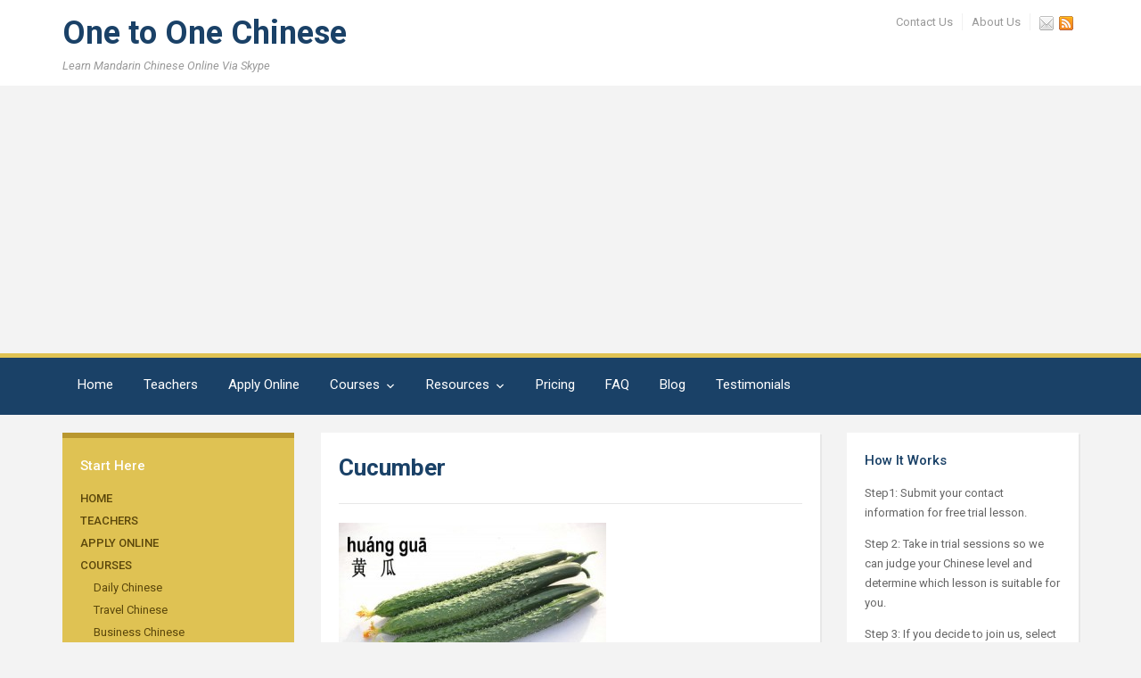

--- FILE ---
content_type: text/html; charset=UTF-8
request_url: https://www.onetoonechinese.com/learn-vegetables-in-chinese-language/cucumber/
body_size: 51245
content:
<!DOCTYPE html>
<html xmlns="http://www.w3.org/1999/xhtml" dir="ltr" lang="en-US">
<head>
    <meta http-equiv="Content-Type" content="text/html; charset=UTF-8" />
    <meta http-equiv="X-UA-Compatible" content="IE=edge,chrome=1">
    <meta name="viewport" content="width=device-width, initial-scale=1.0">

    <link rel="pingback" href="https://www.onetoonechinese.com/xmlrpc.php" />

    <title>Cucumber | One to One Chinese</title>

		<!-- All in One SEO 4.9.3 - aioseo.com -->
	<meta name="robots" content="max-image-preview:large" />
	<meta name="author" content="Sophie"/>
	<link rel="canonical" href="https://www.onetoonechinese.com/learn-vegetables-in-chinese-language/cucumber/" />
	<meta name="generator" content="All in One SEO (AIOSEO) 4.9.3" />
		<script type="application/ld+json" class="aioseo-schema">
			{"@context":"https:\/\/schema.org","@graph":[{"@type":"BreadcrumbList","@id":"https:\/\/www.onetoonechinese.com\/learn-vegetables-in-chinese-language\/cucumber\/#breadcrumblist","itemListElement":[{"@type":"ListItem","@id":"https:\/\/www.onetoonechinese.com#listItem","position":1,"name":"Home","item":"https:\/\/www.onetoonechinese.com","nextItem":{"@type":"ListItem","@id":"https:\/\/www.onetoonechinese.com\/learn-vegetables-in-chinese-language\/cucumber\/#listItem","name":"Cucumber"}},{"@type":"ListItem","@id":"https:\/\/www.onetoonechinese.com\/learn-vegetables-in-chinese-language\/cucumber\/#listItem","position":2,"name":"Cucumber","previousItem":{"@type":"ListItem","@id":"https:\/\/www.onetoonechinese.com#listItem","name":"Home"}}]},{"@type":"ItemPage","@id":"https:\/\/www.onetoonechinese.com\/learn-vegetables-in-chinese-language\/cucumber\/#itempage","url":"https:\/\/www.onetoonechinese.com\/learn-vegetables-in-chinese-language\/cucumber\/","name":"Cucumber | One to One Chinese","inLanguage":"en-US","isPartOf":{"@id":"https:\/\/www.onetoonechinese.com\/#website"},"breadcrumb":{"@id":"https:\/\/www.onetoonechinese.com\/learn-vegetables-in-chinese-language\/cucumber\/#breadcrumblist"},"author":{"@id":"https:\/\/www.onetoonechinese.com\/author\/onetoonechinesecom\/#author"},"creator":{"@id":"https:\/\/www.onetoonechinese.com\/author\/onetoonechinesecom\/#author"},"datePublished":"2014-07-22T17:59:56+08:00","dateModified":"2014-07-22T17:59:56+08:00"},{"@type":"Organization","@id":"https:\/\/www.onetoonechinese.com\/#organization","name":"One to One Chinese","description":"Learn Mandarin Chinese Online Via Skype","url":"https:\/\/www.onetoonechinese.com\/"},{"@type":"Person","@id":"https:\/\/www.onetoonechinese.com\/author\/onetoonechinesecom\/#author","url":"https:\/\/www.onetoonechinese.com\/author\/onetoonechinesecom\/","name":"Sophie","image":{"@type":"ImageObject","@id":"https:\/\/www.onetoonechinese.com\/learn-vegetables-in-chinese-language\/cucumber\/#authorImage","url":"https:\/\/secure.gravatar.com\/avatar\/437cc20b4f5a73074cbcdae112aeef586f038b18991d32b8341695dad271cc66?s=96&d=mm&r=g","width":96,"height":96,"caption":"Sophie"}},{"@type":"WebSite","@id":"https:\/\/www.onetoonechinese.com\/#website","url":"https:\/\/www.onetoonechinese.com\/","name":"One to One Chinese","description":"Learn Mandarin Chinese Online Via Skype","inLanguage":"en-US","publisher":{"@id":"https:\/\/www.onetoonechinese.com\/#organization"}}]}
		</script>
		<!-- All in One SEO -->

<link rel='dns-prefetch' href='//fonts.googleapis.com' />
<link rel="alternate" type="application/rss+xml" title="One to One Chinese &raquo; Feed" href="https://www.onetoonechinese.com/feed/" />
<link rel="alternate" type="application/rss+xml" title="One to One Chinese &raquo; Comments Feed" href="https://www.onetoonechinese.com/comments/feed/" />
<link rel="alternate" type="application/rss+xml" title="One to One Chinese &raquo; Cucumber Comments Feed" href="https://www.onetoonechinese.com/learn-vegetables-in-chinese-language/cucumber/feed/" />
<link rel="alternate" title="oEmbed (JSON)" type="application/json+oembed" href="https://www.onetoonechinese.com/wp-json/oembed/1.0/embed?url=https%3A%2F%2Fwww.onetoonechinese.com%2Flearn-vegetables-in-chinese-language%2Fcucumber%2F" />
<link rel="alternate" title="oEmbed (XML)" type="text/xml+oembed" href="https://www.onetoonechinese.com/wp-json/oembed/1.0/embed?url=https%3A%2F%2Fwww.onetoonechinese.com%2Flearn-vegetables-in-chinese-language%2Fcucumber%2F&#038;format=xml" />
<style id='wp-img-auto-sizes-contain-inline-css' type='text/css'>
img:is([sizes=auto i],[sizes^="auto," i]){contain-intrinsic-size:3000px 1500px}
/*# sourceURL=wp-img-auto-sizes-contain-inline-css */
</style>
<style id='wp-emoji-styles-inline-css' type='text/css'>

	img.wp-smiley, img.emoji {
		display: inline !important;
		border: none !important;
		box-shadow: none !important;
		height: 1em !important;
		width: 1em !important;
		margin: 0 0.07em !important;
		vertical-align: -0.1em !important;
		background: none !important;
		padding: 0 !important;
	}
/*# sourceURL=wp-emoji-styles-inline-css */
</style>
<style id='wp-block-library-inline-css' type='text/css'>
:root{--wp-block-synced-color:#7a00df;--wp-block-synced-color--rgb:122,0,223;--wp-bound-block-color:var(--wp-block-synced-color);--wp-editor-canvas-background:#ddd;--wp-admin-theme-color:#007cba;--wp-admin-theme-color--rgb:0,124,186;--wp-admin-theme-color-darker-10:#006ba1;--wp-admin-theme-color-darker-10--rgb:0,107,160.5;--wp-admin-theme-color-darker-20:#005a87;--wp-admin-theme-color-darker-20--rgb:0,90,135;--wp-admin-border-width-focus:2px}@media (min-resolution:192dpi){:root{--wp-admin-border-width-focus:1.5px}}.wp-element-button{cursor:pointer}:root .has-very-light-gray-background-color{background-color:#eee}:root .has-very-dark-gray-background-color{background-color:#313131}:root .has-very-light-gray-color{color:#eee}:root .has-very-dark-gray-color{color:#313131}:root .has-vivid-green-cyan-to-vivid-cyan-blue-gradient-background{background:linear-gradient(135deg,#00d084,#0693e3)}:root .has-purple-crush-gradient-background{background:linear-gradient(135deg,#34e2e4,#4721fb 50%,#ab1dfe)}:root .has-hazy-dawn-gradient-background{background:linear-gradient(135deg,#faaca8,#dad0ec)}:root .has-subdued-olive-gradient-background{background:linear-gradient(135deg,#fafae1,#67a671)}:root .has-atomic-cream-gradient-background{background:linear-gradient(135deg,#fdd79a,#004a59)}:root .has-nightshade-gradient-background{background:linear-gradient(135deg,#330968,#31cdcf)}:root .has-midnight-gradient-background{background:linear-gradient(135deg,#020381,#2874fc)}:root{--wp--preset--font-size--normal:16px;--wp--preset--font-size--huge:42px}.has-regular-font-size{font-size:1em}.has-larger-font-size{font-size:2.625em}.has-normal-font-size{font-size:var(--wp--preset--font-size--normal)}.has-huge-font-size{font-size:var(--wp--preset--font-size--huge)}.has-text-align-center{text-align:center}.has-text-align-left{text-align:left}.has-text-align-right{text-align:right}.has-fit-text{white-space:nowrap!important}#end-resizable-editor-section{display:none}.aligncenter{clear:both}.items-justified-left{justify-content:flex-start}.items-justified-center{justify-content:center}.items-justified-right{justify-content:flex-end}.items-justified-space-between{justify-content:space-between}.screen-reader-text{border:0;clip-path:inset(50%);height:1px;margin:-1px;overflow:hidden;padding:0;position:absolute;width:1px;word-wrap:normal!important}.screen-reader-text:focus{background-color:#ddd;clip-path:none;color:#444;display:block;font-size:1em;height:auto;left:5px;line-height:normal;padding:15px 23px 14px;text-decoration:none;top:5px;width:auto;z-index:100000}html :where(.has-border-color){border-style:solid}html :where([style*=border-top-color]){border-top-style:solid}html :where([style*=border-right-color]){border-right-style:solid}html :where([style*=border-bottom-color]){border-bottom-style:solid}html :where([style*=border-left-color]){border-left-style:solid}html :where([style*=border-width]){border-style:solid}html :where([style*=border-top-width]){border-top-style:solid}html :where([style*=border-right-width]){border-right-style:solid}html :where([style*=border-bottom-width]){border-bottom-style:solid}html :where([style*=border-left-width]){border-left-style:solid}html :where(img[class*=wp-image-]){height:auto;max-width:100%}:where(figure){margin:0 0 1em}html :where(.is-position-sticky){--wp-admin--admin-bar--position-offset:var(--wp-admin--admin-bar--height,0px)}@media screen and (max-width:600px){html :where(.is-position-sticky){--wp-admin--admin-bar--position-offset:0px}}

/*# sourceURL=wp-block-library-inline-css */
</style><style id='global-styles-inline-css' type='text/css'>
:root{--wp--preset--aspect-ratio--square: 1;--wp--preset--aspect-ratio--4-3: 4/3;--wp--preset--aspect-ratio--3-4: 3/4;--wp--preset--aspect-ratio--3-2: 3/2;--wp--preset--aspect-ratio--2-3: 2/3;--wp--preset--aspect-ratio--16-9: 16/9;--wp--preset--aspect-ratio--9-16: 9/16;--wp--preset--color--black: #000000;--wp--preset--color--cyan-bluish-gray: #abb8c3;--wp--preset--color--white: #ffffff;--wp--preset--color--pale-pink: #f78da7;--wp--preset--color--vivid-red: #cf2e2e;--wp--preset--color--luminous-vivid-orange: #ff6900;--wp--preset--color--luminous-vivid-amber: #fcb900;--wp--preset--color--light-green-cyan: #7bdcb5;--wp--preset--color--vivid-green-cyan: #00d084;--wp--preset--color--pale-cyan-blue: #8ed1fc;--wp--preset--color--vivid-cyan-blue: #0693e3;--wp--preset--color--vivid-purple: #9b51e0;--wp--preset--gradient--vivid-cyan-blue-to-vivid-purple: linear-gradient(135deg,rgb(6,147,227) 0%,rgb(155,81,224) 100%);--wp--preset--gradient--light-green-cyan-to-vivid-green-cyan: linear-gradient(135deg,rgb(122,220,180) 0%,rgb(0,208,130) 100%);--wp--preset--gradient--luminous-vivid-amber-to-luminous-vivid-orange: linear-gradient(135deg,rgb(252,185,0) 0%,rgb(255,105,0) 100%);--wp--preset--gradient--luminous-vivid-orange-to-vivid-red: linear-gradient(135deg,rgb(255,105,0) 0%,rgb(207,46,46) 100%);--wp--preset--gradient--very-light-gray-to-cyan-bluish-gray: linear-gradient(135deg,rgb(238,238,238) 0%,rgb(169,184,195) 100%);--wp--preset--gradient--cool-to-warm-spectrum: linear-gradient(135deg,rgb(74,234,220) 0%,rgb(151,120,209) 20%,rgb(207,42,186) 40%,rgb(238,44,130) 60%,rgb(251,105,98) 80%,rgb(254,248,76) 100%);--wp--preset--gradient--blush-light-purple: linear-gradient(135deg,rgb(255,206,236) 0%,rgb(152,150,240) 100%);--wp--preset--gradient--blush-bordeaux: linear-gradient(135deg,rgb(254,205,165) 0%,rgb(254,45,45) 50%,rgb(107,0,62) 100%);--wp--preset--gradient--luminous-dusk: linear-gradient(135deg,rgb(255,203,112) 0%,rgb(199,81,192) 50%,rgb(65,88,208) 100%);--wp--preset--gradient--pale-ocean: linear-gradient(135deg,rgb(255,245,203) 0%,rgb(182,227,212) 50%,rgb(51,167,181) 100%);--wp--preset--gradient--electric-grass: linear-gradient(135deg,rgb(202,248,128) 0%,rgb(113,206,126) 100%);--wp--preset--gradient--midnight: linear-gradient(135deg,rgb(2,3,129) 0%,rgb(40,116,252) 100%);--wp--preset--font-size--small: 13px;--wp--preset--font-size--medium: 20px;--wp--preset--font-size--large: 36px;--wp--preset--font-size--x-large: 42px;--wp--preset--spacing--20: 0.44rem;--wp--preset--spacing--30: 0.67rem;--wp--preset--spacing--40: 1rem;--wp--preset--spacing--50: 1.5rem;--wp--preset--spacing--60: 2.25rem;--wp--preset--spacing--70: 3.38rem;--wp--preset--spacing--80: 5.06rem;--wp--preset--shadow--natural: 6px 6px 9px rgba(0, 0, 0, 0.2);--wp--preset--shadow--deep: 12px 12px 50px rgba(0, 0, 0, 0.4);--wp--preset--shadow--sharp: 6px 6px 0px rgba(0, 0, 0, 0.2);--wp--preset--shadow--outlined: 6px 6px 0px -3px rgb(255, 255, 255), 6px 6px rgb(0, 0, 0);--wp--preset--shadow--crisp: 6px 6px 0px rgb(0, 0, 0);}:where(.is-layout-flex){gap: 0.5em;}:where(.is-layout-grid){gap: 0.5em;}body .is-layout-flex{display: flex;}.is-layout-flex{flex-wrap: wrap;align-items: center;}.is-layout-flex > :is(*, div){margin: 0;}body .is-layout-grid{display: grid;}.is-layout-grid > :is(*, div){margin: 0;}:where(.wp-block-columns.is-layout-flex){gap: 2em;}:where(.wp-block-columns.is-layout-grid){gap: 2em;}:where(.wp-block-post-template.is-layout-flex){gap: 1.25em;}:where(.wp-block-post-template.is-layout-grid){gap: 1.25em;}.has-black-color{color: var(--wp--preset--color--black) !important;}.has-cyan-bluish-gray-color{color: var(--wp--preset--color--cyan-bluish-gray) !important;}.has-white-color{color: var(--wp--preset--color--white) !important;}.has-pale-pink-color{color: var(--wp--preset--color--pale-pink) !important;}.has-vivid-red-color{color: var(--wp--preset--color--vivid-red) !important;}.has-luminous-vivid-orange-color{color: var(--wp--preset--color--luminous-vivid-orange) !important;}.has-luminous-vivid-amber-color{color: var(--wp--preset--color--luminous-vivid-amber) !important;}.has-light-green-cyan-color{color: var(--wp--preset--color--light-green-cyan) !important;}.has-vivid-green-cyan-color{color: var(--wp--preset--color--vivid-green-cyan) !important;}.has-pale-cyan-blue-color{color: var(--wp--preset--color--pale-cyan-blue) !important;}.has-vivid-cyan-blue-color{color: var(--wp--preset--color--vivid-cyan-blue) !important;}.has-vivid-purple-color{color: var(--wp--preset--color--vivid-purple) !important;}.has-black-background-color{background-color: var(--wp--preset--color--black) !important;}.has-cyan-bluish-gray-background-color{background-color: var(--wp--preset--color--cyan-bluish-gray) !important;}.has-white-background-color{background-color: var(--wp--preset--color--white) !important;}.has-pale-pink-background-color{background-color: var(--wp--preset--color--pale-pink) !important;}.has-vivid-red-background-color{background-color: var(--wp--preset--color--vivid-red) !important;}.has-luminous-vivid-orange-background-color{background-color: var(--wp--preset--color--luminous-vivid-orange) !important;}.has-luminous-vivid-amber-background-color{background-color: var(--wp--preset--color--luminous-vivid-amber) !important;}.has-light-green-cyan-background-color{background-color: var(--wp--preset--color--light-green-cyan) !important;}.has-vivid-green-cyan-background-color{background-color: var(--wp--preset--color--vivid-green-cyan) !important;}.has-pale-cyan-blue-background-color{background-color: var(--wp--preset--color--pale-cyan-blue) !important;}.has-vivid-cyan-blue-background-color{background-color: var(--wp--preset--color--vivid-cyan-blue) !important;}.has-vivid-purple-background-color{background-color: var(--wp--preset--color--vivid-purple) !important;}.has-black-border-color{border-color: var(--wp--preset--color--black) !important;}.has-cyan-bluish-gray-border-color{border-color: var(--wp--preset--color--cyan-bluish-gray) !important;}.has-white-border-color{border-color: var(--wp--preset--color--white) !important;}.has-pale-pink-border-color{border-color: var(--wp--preset--color--pale-pink) !important;}.has-vivid-red-border-color{border-color: var(--wp--preset--color--vivid-red) !important;}.has-luminous-vivid-orange-border-color{border-color: var(--wp--preset--color--luminous-vivid-orange) !important;}.has-luminous-vivid-amber-border-color{border-color: var(--wp--preset--color--luminous-vivid-amber) !important;}.has-light-green-cyan-border-color{border-color: var(--wp--preset--color--light-green-cyan) !important;}.has-vivid-green-cyan-border-color{border-color: var(--wp--preset--color--vivid-green-cyan) !important;}.has-pale-cyan-blue-border-color{border-color: var(--wp--preset--color--pale-cyan-blue) !important;}.has-vivid-cyan-blue-border-color{border-color: var(--wp--preset--color--vivid-cyan-blue) !important;}.has-vivid-purple-border-color{border-color: var(--wp--preset--color--vivid-purple) !important;}.has-vivid-cyan-blue-to-vivid-purple-gradient-background{background: var(--wp--preset--gradient--vivid-cyan-blue-to-vivid-purple) !important;}.has-light-green-cyan-to-vivid-green-cyan-gradient-background{background: var(--wp--preset--gradient--light-green-cyan-to-vivid-green-cyan) !important;}.has-luminous-vivid-amber-to-luminous-vivid-orange-gradient-background{background: var(--wp--preset--gradient--luminous-vivid-amber-to-luminous-vivid-orange) !important;}.has-luminous-vivid-orange-to-vivid-red-gradient-background{background: var(--wp--preset--gradient--luminous-vivid-orange-to-vivid-red) !important;}.has-very-light-gray-to-cyan-bluish-gray-gradient-background{background: var(--wp--preset--gradient--very-light-gray-to-cyan-bluish-gray) !important;}.has-cool-to-warm-spectrum-gradient-background{background: var(--wp--preset--gradient--cool-to-warm-spectrum) !important;}.has-blush-light-purple-gradient-background{background: var(--wp--preset--gradient--blush-light-purple) !important;}.has-blush-bordeaux-gradient-background{background: var(--wp--preset--gradient--blush-bordeaux) !important;}.has-luminous-dusk-gradient-background{background: var(--wp--preset--gradient--luminous-dusk) !important;}.has-pale-ocean-gradient-background{background: var(--wp--preset--gradient--pale-ocean) !important;}.has-electric-grass-gradient-background{background: var(--wp--preset--gradient--electric-grass) !important;}.has-midnight-gradient-background{background: var(--wp--preset--gradient--midnight) !important;}.has-small-font-size{font-size: var(--wp--preset--font-size--small) !important;}.has-medium-font-size{font-size: var(--wp--preset--font-size--medium) !important;}.has-large-font-size{font-size: var(--wp--preset--font-size--large) !important;}.has-x-large-font-size{font-size: var(--wp--preset--font-size--x-large) !important;}
/*# sourceURL=global-styles-inline-css */
</style>

<style id='classic-theme-styles-inline-css' type='text/css'>
/*! This file is auto-generated */
.wp-block-button__link{color:#fff;background-color:#32373c;border-radius:9999px;box-shadow:none;text-decoration:none;padding:calc(.667em + 2px) calc(1.333em + 2px);font-size:1.125em}.wp-block-file__button{background:#32373c;color:#fff;text-decoration:none}
/*# sourceURL=/wp-includes/css/classic-themes.min.css */
</style>
<link rel='stylesheet' id='contact-form-7-css' href='https://www.onetoonechinese.com/wp-content/plugins/contact-form-7/includes/css/styles.css?ver=6.1.4' type='text/css' media='all' />
<link rel='stylesheet' id='zoom-theme-utils-css-css' href='https://www.onetoonechinese.com/wp-content/themes/academica_pro/functions/wpzoom/assets/css/theme-utils.css?ver=3480405933df9573f2d01619d0985d82' type='text/css' media='all' />
<link rel='stylesheet' id='academica-pro-google-fonts-css' href='//fonts.googleapis.com/css?family=Roboto%3Aregular%2Citalic%2C700%26subset%3Dlatin%2C&#038;ver=6.9' type='text/css' media='all' />
<link rel='stylesheet' id='academica-pro-webfonts-css' href='//fonts.googleapis.com/css?family=Roboto%3A300%2C400%2C400italic%2C500%2C500italic%2C700%2C700italic&#038;ver=6.9' type='text/css' media='all' />
<link rel='stylesheet' id='academica-pro-style-css' href='https://www.onetoonechinese.com/wp-content/themes/academica_pro/style.css?ver=2.0.10' type='text/css' media='all' />
<link rel='stylesheet' id='media-queries-css' href='https://www.onetoonechinese.com/wp-content/themes/academica_pro/css/media-queries.css?ver=2.0.10' type='text/css' media='all' />
<link rel='stylesheet' id='dashicons-css' href='https://www.onetoonechinese.com/wp-includes/css/dashicons.min.css?ver=3480405933df9573f2d01619d0985d82' type='text/css' media='all' />
<link rel='stylesheet' id='tablepress-default-css' href='https://www.onetoonechinese.com/wp-content/plugins/tablepress/css/build/default.css?ver=3.2.6' type='text/css' media='all' />
<script type="text/javascript" src="https://www.onetoonechinese.com/wp-includes/js/jquery/jquery.min.js?ver=3.7.1" id="jquery-core-js"></script>
<script type="text/javascript" src="https://www.onetoonechinese.com/wp-includes/js/jquery/jquery-migrate.min.js?ver=3.4.1" id="jquery-migrate-js"></script>
<script type="text/javascript" src="https://www.onetoonechinese.com/wp-content/themes/academica_pro/js/init.js?ver=3480405933df9573f2d01619d0985d82" id="wpzoom-init-js"></script>
<link rel="https://api.w.org/" href="https://www.onetoonechinese.com/wp-json/" /><link rel="alternate" title="JSON" type="application/json" href="https://www.onetoonechinese.com/wp-json/wp/v2/media/691" /><link rel="EditURI" type="application/rsd+xml" title="RSD" href="https://www.onetoonechinese.com/xmlrpc.php?rsd" />
<meta name="google-site-verification" content="fAtlYH4i_x6rbCL4x0PrZKfbspavqbxlwcQEHX1IXLg" />
<script async src="https://pagead2.googlesyndication.com/pagead/js/adsbygoogle.js?client=ca-pub-6629758346161404"
     crossorigin="anonymous"></script><!-- WPZOOM Theme / Framework -->
<meta name="generator" content="Academica Pro 2.0.10" />
<meta name="generator" content="WPZOOM Framework 2.0.9" />
		<style type="text/css" id="wp-custom-css">
			#commentform .comment-form-url {display:none;}		</style>
		</head>
<body data-rsssl=1 class="attachment wp-singular attachment-template-default single single-attachment postid-691 attachmentid-691 attachment-jpeg wp-theme-academica_pro">

<div id="container">

	<header>

		<div class="wrapper">

			<div id="logo">

                <span class="site-title">
                <a href="https://www.onetoonechinese.com" title="Learn Mandarin Chinese Online Via Skype">

                    One to One Chinese
                </a>

                </span>
                                                    <span class="site-description">Learn Mandarin Chinese Online Via Skype</span>
                
			</div><!-- end #logo -->

						<nav id="top-menu">
				
				<ul><li id="menu-item-99" class="menu-item menu-item-type-post_type menu-item-object-page menu-item-99"><a href="https://www.onetoonechinese.com/contact-us/">Contact Us</a></li>
<li id="menu-item-101" class="menu-item menu-item-type-post_type menu-item-object-page menu-item-101"><a href="https://www.onetoonechinese.com/about-us/">About Us</a></li>
<li class="social-icons"><a href="mailto:info@onetoonechinese.com" rel="nofollow"><img src="https://www.onetoonechinese.com/wp-content/themes/academica_pro/images/social/email_small.png" width="16" height="16" alt="" /></a><a href="https://www.onetoonechinese.com/feed/" rel="nofollow"><img src="https://www.onetoonechinese.com/wp-content/themes/academica_pro/images/social/feed_small.png" width="16" height="16" alt="" /></a></li></ul>			</nav><!-- end #top-menu -->
			
							<div id="header-helpful">

					
											<span class="action"><span class="value"></span></span>
									</div><!-- end #header-helpful -->
			
			<div class="cleaner">&nbsp;</div>

		</div><!-- end .wrapper -->

	</header>

			<nav id="nav-main-menu">

			<a class="btn_menu" id="toggle" href="#"></a>

			<div class="wrapper wrapper-menu" id="menu-wrap">

				<ul id="menu-main" class="nav navbar-nav dropdown sf-menu"><li id="menu-item-158" class="menu-item menu-item-type-custom menu-item-object-custom menu-item-home menu-item-158"><a href="https://www.onetoonechinese.com/">Home</a></li>
<li id="menu-item-104" class="menu-item menu-item-type-post_type menu-item-object-page menu-item-104"><a href="https://www.onetoonechinese.com/teachers/">Teachers</a></li>
<li id="menu-item-103" class="menu-item menu-item-type-post_type menu-item-object-page menu-item-103"><a href="https://www.onetoonechinese.com/apply-online/">Apply Online</a></li>
<li id="menu-item-1267" class="menu-item menu-item-type-post_type menu-item-object-page menu-item-has-children menu-item-1267"><a href="https://www.onetoonechinese.com/courses/">Courses</a>
<ul class="sub-menu">
	<li id="menu-item-171" class="menu-item menu-item-type-post_type menu-item-object-page menu-item-171"><a href="https://www.onetoonechinese.com/daily-chinese/">Daily Chinese</a></li>
	<li id="menu-item-180" class="menu-item menu-item-type-post_type menu-item-object-page menu-item-180"><a href="https://www.onetoonechinese.com/travel-chinese/">Travel Chinese</a></li>
	<li id="menu-item-365" class="menu-item menu-item-type-post_type menu-item-object-page menu-item-365"><a href="https://www.onetoonechinese.com/business-chinese/">Business Chinese</a></li>
	<li id="menu-item-368" class="menu-item menu-item-type-post_type menu-item-object-page menu-item-368"><a href="https://www.onetoonechinese.com/hsk-chinese/">HSK Chinese</a></li>
	<li id="menu-item-1210" class="menu-item menu-item-type-post_type menu-item-object-page menu-item-1210"><a href="https://www.onetoonechinese.com/hskk-test-prep-course/">HSKK Test Prep Course</a></li>
	<li id="menu-item-1380" class="menu-item menu-item-type-post_type menu-item-object-page menu-item-1380"><a href="https://www.onetoonechinese.com/courses/chinese-lessons-for-kids/">Chinese Lessons for Kids</a></li>
	<li id="menu-item-1202" class="menu-item menu-item-type-post_type menu-item-object-page menu-item-1202"><a href="https://www.onetoonechinese.com/yct-writing-test-prep-course/">YCT Writing Test Prep Course</a></li>
	<li id="menu-item-1205" class="menu-item menu-item-type-post_type menu-item-object-page menu-item-1205"><a href="https://www.onetoonechinese.com/yct-speaking-test-prep-course/">YCT Speaking Test Prep Course</a></li>
	<li id="menu-item-1215" class="menu-item menu-item-type-post_type menu-item-object-page menu-item-1215"><a href="https://www.onetoonechinese.com/bct%ef%bc%88business-chinese-test%ef%bc%89-writing-prep-course/">BCT（Business Chinese Test） Writing Test Prep Course</a></li>
	<li id="menu-item-1230" class="menu-item menu-item-type-post_type menu-item-object-page menu-item-1230"><a href="https://www.onetoonechinese.com/the-bct-speaking-test-prep-course/">BCT (Business Chinese Test）Speaking Test Prep Course</a></li>
	<li id="menu-item-1233" class="menu-item menu-item-type-post_type menu-item-object-page menu-item-1233"><a href="https://www.onetoonechinese.com/c-test-prep-course/">C.TEST Prep Course</a></li>
	<li id="menu-item-1242" class="menu-item menu-item-type-post_type menu-item-object-page menu-item-1242"><a href="https://www.onetoonechinese.com/ap-chinese-language-and-culture-exam-prep/">AP Chinese Language and Culture Exam Prep Course</a></li>
	<li id="menu-item-1247" class="menu-item menu-item-type-post_type menu-item-object-page menu-item-1247"><a href="https://www.onetoonechinese.com/ib-chinese-prep-course/">IB Chinese Prep Course</a></li>
	<li id="menu-item-1301" class="menu-item menu-item-type-post_type menu-item-object-page menu-item-1301"><a href="https://www.onetoonechinese.com/chinese-reading-course-news/">Chinese Reading Course ( News )</a></li>
</ul>
</li>
<li id="menu-item-373" class="menu-item menu-item-type-taxonomy menu-item-object-category menu-item-has-children menu-item-373"><a href="https://www.onetoonechinese.com/resources/">Resources</a>
<ul class="sub-menu">
	<li id="menu-item-379" class="menu-item menu-item-type-taxonomy menu-item-object-category menu-item-379"><a href="https://www.onetoonechinese.com/learn-chinese-pinyin-characters/">Learn Pinyin&#038;Characters</a></li>
	<li id="menu-item-375" class="menu-item menu-item-type-taxonomy menu-item-object-category menu-item-375"><a href="https://www.onetoonechinese.com/current-events/">Current Events</a></li>
	<li id="menu-item-378" class="menu-item menu-item-type-taxonomy menu-item-object-category menu-item-378"><a href="https://www.onetoonechinese.com/idoms-proverbs-poets/">Idioms Proverbs&#038;Poets</a></li>
	<li id="menu-item-374" class="menu-item menu-item-type-taxonomy menu-item-object-category menu-item-374"><a href="https://www.onetoonechinese.com/audios/">Audios</a></li>
	<li id="menu-item-376" class="menu-item menu-item-type-taxonomy menu-item-object-category menu-item-376"><a href="https://www.onetoonechinese.com/word-of-the-day/">Word of the Day</a></li>
</ul>
</li>
<li id="menu-item-1282" class="menu-item menu-item-type-post_type menu-item-object-page menu-item-1282"><a href="https://www.onetoonechinese.com/price/">Pricing</a></li>
<li id="menu-item-143" class="menu-item menu-item-type-post_type menu-item-object-page menu-item-143"><a href="https://www.onetoonechinese.com/faq/">FAQ</a></li>
<li id="menu-item-792" class="menu-item menu-item-type-taxonomy menu-item-object-category menu-item-792"><a href="https://www.onetoonechinese.com/blog/">Blog</a></li>
<li id="menu-item-921" class="menu-item menu-item-type-post_type menu-item-object-page menu-item-921"><a href="https://www.onetoonechinese.com/testimonials/">Testimonials</a></li>
<li class="cleaner">&nbsp;</li></ul>
			</div><!-- end .wrapper .wrapper-menu -->

		</nav><!-- end #main-menu -->
	
	<div id="main">

		<div class="wrapper">

			
						<div class="column column-narrow">

				<div class="widget-gold widget wpzoom-custom-menu" id="wpzoom-menu-widget-2"><p class="title">Start Here</p><div class="menu-first-menu-container"><ul id="menu-first-menu" class="menu"><li class="menu-item menu-item-type-custom menu-item-object-custom menu-item-home menu-item-158"><a href="https://www.onetoonechinese.com/">Home</a></li>
<li class="menu-item menu-item-type-post_type menu-item-object-page menu-item-104"><a href="https://www.onetoonechinese.com/teachers/">Teachers</a></li>
<li class="menu-item menu-item-type-post_type menu-item-object-page menu-item-103"><a href="https://www.onetoonechinese.com/apply-online/">Apply Online</a></li>
<li class="menu-item menu-item-type-post_type menu-item-object-page menu-item-has-children menu-item-1267"><a href="https://www.onetoonechinese.com/courses/">Courses</a>
<ul class="sub-menu">
	<li class="menu-item menu-item-type-post_type menu-item-object-page menu-item-171"><a href="https://www.onetoonechinese.com/daily-chinese/">Daily Chinese</a></li>
	<li class="menu-item menu-item-type-post_type menu-item-object-page menu-item-180"><a href="https://www.onetoonechinese.com/travel-chinese/">Travel Chinese</a></li>
	<li class="menu-item menu-item-type-post_type menu-item-object-page menu-item-365"><a href="https://www.onetoonechinese.com/business-chinese/">Business Chinese</a></li>
	<li class="menu-item menu-item-type-post_type menu-item-object-page menu-item-368"><a href="https://www.onetoonechinese.com/hsk-chinese/">HSK Chinese</a></li>
	<li class="menu-item menu-item-type-post_type menu-item-object-page menu-item-1210"><a href="https://www.onetoonechinese.com/hskk-test-prep-course/">HSKK Test Prep Course</a></li>
	<li class="menu-item menu-item-type-post_type menu-item-object-page menu-item-1380"><a href="https://www.onetoonechinese.com/courses/chinese-lessons-for-kids/">Chinese Lessons for Kids</a></li>
	<li class="menu-item menu-item-type-post_type menu-item-object-page menu-item-1202"><a href="https://www.onetoonechinese.com/yct-writing-test-prep-course/">YCT Writing Test Prep Course</a></li>
	<li class="menu-item menu-item-type-post_type menu-item-object-page menu-item-1205"><a href="https://www.onetoonechinese.com/yct-speaking-test-prep-course/">YCT Speaking Test Prep Course</a></li>
	<li class="menu-item menu-item-type-post_type menu-item-object-page menu-item-1215"><a href="https://www.onetoonechinese.com/bct%ef%bc%88business-chinese-test%ef%bc%89-writing-prep-course/">BCT（Business Chinese Test） Writing Test Prep Course</a></li>
	<li class="menu-item menu-item-type-post_type menu-item-object-page menu-item-1230"><a href="https://www.onetoonechinese.com/the-bct-speaking-test-prep-course/">BCT (Business Chinese Test）Speaking Test Prep Course</a></li>
	<li class="menu-item menu-item-type-post_type menu-item-object-page menu-item-1233"><a href="https://www.onetoonechinese.com/c-test-prep-course/">C.TEST Prep Course</a></li>
	<li class="menu-item menu-item-type-post_type menu-item-object-page menu-item-1242"><a href="https://www.onetoonechinese.com/ap-chinese-language-and-culture-exam-prep/">AP Chinese Language and Culture Exam Prep Course</a></li>
	<li class="menu-item menu-item-type-post_type menu-item-object-page menu-item-1247"><a href="https://www.onetoonechinese.com/ib-chinese-prep-course/">IB Chinese Prep Course</a></li>
	<li class="menu-item menu-item-type-post_type menu-item-object-page menu-item-1301"><a href="https://www.onetoonechinese.com/chinese-reading-course-news/">Chinese Reading Course ( News )</a></li>
</ul>
</li>
<li class="menu-item menu-item-type-taxonomy menu-item-object-category menu-item-has-children menu-item-373"><a href="https://www.onetoonechinese.com/resources/">Resources</a>
<ul class="sub-menu">
	<li class="menu-item menu-item-type-taxonomy menu-item-object-category menu-item-379"><a href="https://www.onetoonechinese.com/learn-chinese-pinyin-characters/">Learn Pinyin&#038;Characters</a></li>
	<li class="menu-item menu-item-type-taxonomy menu-item-object-category menu-item-375"><a href="https://www.onetoonechinese.com/current-events/">Current Events</a></li>
	<li class="menu-item menu-item-type-taxonomy menu-item-object-category menu-item-378"><a href="https://www.onetoonechinese.com/idoms-proverbs-poets/">Idioms Proverbs&#038;Poets</a></li>
	<li class="menu-item menu-item-type-taxonomy menu-item-object-category menu-item-374"><a href="https://www.onetoonechinese.com/audios/">Audios</a></li>
	<li class="menu-item menu-item-type-taxonomy menu-item-object-category menu-item-376"><a href="https://www.onetoonechinese.com/word-of-the-day/">Word of the Day</a></li>
</ul>
</li>
<li class="menu-item menu-item-type-post_type menu-item-object-page menu-item-1282"><a href="https://www.onetoonechinese.com/price/">Pricing</a></li>
<li class="menu-item menu-item-type-post_type menu-item-object-page menu-item-143"><a href="https://www.onetoonechinese.com/faq/">FAQ</a></li>
<li class="menu-item menu-item-type-taxonomy menu-item-object-category menu-item-792"><a href="https://www.onetoonechinese.com/blog/">Blog</a></li>
<li class="menu-item menu-item-type-post_type menu-item-object-page menu-item-921"><a href="https://www.onetoonechinese.com/testimonials/">Testimonials</a></li>
</ul></div><div class="cleaner">&nbsp;</div></div>
				<div class="cleaner">&nbsp;</div>

			</div><!-- end .column .column-narrow -->
			
			<div class="column column-medium">

				
				<div class="widget">
					<h1 class="post-title">Cucumber</h1>
					<p class="post-meta">									</p>

					<div class="divider">&nbsp;</div>

					<div class="post-content">
						<p class="attachment"><a href='https://www.onetoonechinese.com/wp-content/uploads/2014/07/Cucumber.jpg'><img fetchpriority="high" decoding="async" width="300" height="198" src="https://www.onetoonechinese.com/wp-content/uploads/2014/07/Cucumber-300x198.jpg" class="attachment-medium size-medium" alt="" srcset="https://www.onetoonechinese.com/wp-content/uploads/2014/07/Cucumber-300x198.jpg 300w, https://www.onetoonechinese.com/wp-content/uploads/2014/07/Cucumber-120x80.jpg 120w, https://www.onetoonechinese.com/wp-content/uploads/2014/07/Cucumber.jpg 450w" sizes="(max-width: 300px) 100vw, 300px" /></a></p>

						<div class="cleaner">&nbsp;</div>

												
					</div><!-- end .post-content -->

					
					<div class="divider">&nbsp;</div>
					<div class="wpzoom-share">
		                <a href="https://twitter.com/intent/tweet?url=https%3A%2F%2Fwww.onetoonechinese.com%2Flearn-vegetables-in-chinese-language%2Fcucumber%2F&text=Cucumber" target="_blank" title="Tweet this on Twitter" class="twitter">Share on Twitter</a>
		                <a href="https://facebook.com/sharer.php?u=https%3A%2F%2Fwww.onetoonechinese.com%2Flearn-vegetables-in-chinese-language%2Fcucumber%2F&t=Cucumber" target="_blank" title="Share this on Facebook" class="facebook">Share on Facebook</a>
		                <a href="https://plus.google.com/share?url=https%3A%2F%2Fwww.onetoonechinese.com%2Flearn-vegetables-in-chinese-language%2Fcucumber%2F" target="_blank" title="Post this to Google+" class="gplus">Share on Google+</a>
					</div><!-- end .wpzoom-share -->

					
										<div class="divider">&nbsp;</div>

					<div id="comments">
						<div id="comments">





	<div id="respond" class="comment-respond">
		<h3 id="reply-title" class="comment-reply-title">Leave a Reply <small><a rel="nofollow" id="cancel-comment-reply-link" href="/learn-vegetables-in-chinese-language/cucumber/#respond" style="display:none;">Cancel</a></small></h3><form action="https://www.onetoonechinese.com/wp-comments-post.php" method="post" id="commentform" class="comment-form"><p class="comment-notes"><span id="email-notes">Your email address will not be published.</span> <span class="required-field-message">Required fields are marked <span class="required">*</span></span></p><p class="comment-form-comment"><label for="comment">Comment</label> <textarea autocomplete="new-password"  id="j8f95a47c4"  name="j8f95a47c4"   cols="35" rows="5" aria-required="true" class="required"></textarea><textarea id="comment" aria-label="hp-comment" aria-hidden="true" name="comment" autocomplete="new-password" style="padding:0 !important;clip:rect(1px, 1px, 1px, 1px) !important;position:absolute !important;white-space:nowrap !important;height:1px !important;width:1px !important;overflow:hidden !important;" tabindex="-1"></textarea><script data-noptimize>document.getElementById("comment").setAttribute( "id", "aa9b53052eb09de77ae0b6fcd41ca6c8" );document.getElementById("j8f95a47c4").setAttribute( "id", "comment" );</script><div class="cleaner">&nbsp;</div></p><div class="form_fields">
	<p class="comment-form-author"><label for="author">Your Name <span class="required_lab">*</span></label> <input id="author" name="author" type="text" value="" size="30" aria-required='true' class="required" /></p>
<p class="comment-form-email"><label for="email">Your Email <span class="required_lab">*</span></label> <input id="email" name="email" type="text" value="" size="30" aria-required='true' class="required email" /></p>
<p class="comment-form-url"><label for="url">Your Website</label> <input id="url" name="url" type="text" value="" size="30" aria-required='true' /></p><div class="cleaner">&nbsp;</div></div>
<p class="comment-form-cookies-consent"><input id="wp-comment-cookies-consent" name="wp-comment-cookies-consent" type="checkbox" value="yes" /><label for="wp-comment-cookies-consent">Save my name, email, and website in this browser for the next time I comment.</label></p>
<p class="form-submit"><input name="submit" type="submit" id="submit" class="submit" value="Submit Comment" /> <input type='hidden' name='comment_post_ID' value='691' id='comment_post_ID' />
<input type='hidden' name='comment_parent' id='comment_parent' value='0' />
</p></form>	</div><!-- #respond -->
	
</div><!-- end #comments -->					</div><!-- end #comments -->

					
					<div class="cleaner">&nbsp;</div>
				</div><!-- end .widget -->

				<div class="cleaner">&nbsp;</div>

			</div><!-- end .column .column-medium -->

						<div class="column column-narrow column-last">

				<div class="widget widget_text" id="text-5"><p class="title">How It Works</p>			<div class="textwidget"><p>Step1: Submit your contact information for free trial lesson.</p>
<p>Step 2: Take in trial sessions so we can judge your Chinese level and determine which lesson is suitable for you.</p>
<p>Step 3: If you decide to join us, select and purchase the course package with our help. You can now start to enjoy your one-on-one online Chinese lessons!</p>
</div>
		<div class="cleaner">&nbsp;</div></div><div class="widget-grey widget wpzoom" id="wpzoom-widget-feat-testimonials-2"><p class="title">Testimonials</p>		<ul class="posts-archive archives-columns-one posts-archive-testimonials">
						<li class="loop-post-single loop-post-border loop-post-testimonial">
					<figure>
						<div class="post-excerpt">

							<blockquote class="testimonial testimonial-widget"><p>”The lessons are for me very helpful to improve my Chinese speaking. Every time we do different things and interesting topics. The teacher gave me direction what I should practice to improve my Chinese, I enjoyed your lesson. ” &#8211; Lisa Jasme from America</p>
</blockquote>
							<figcaption class="wpzoom-author"></figcaption>

						</div><!-- end .post-excerpt -->
					</figure>
					<div class="cleaner">&nbsp;</div>
				</li><!-- .loop-post-single -->
						</ul><!-- -->
			
		<div class="cleaner">&nbsp;</div></div><div class="widget-0 widget recent-comments" id="wpzoom-recent-comments-3"><p class="title">Recent Comments</p><ul class="recent-comments-list">
		<li>
			<div class="cover-border"><a href="https://www.onetoonechinese.com/how-to-learn-chinese-pinyin-quickly-and-how-to-start-to-speak-chinese/#comment-58162"><img alt='' src='https://secure.gravatar.com/avatar/4224b44e7167cb057fd6381d6e037164776cc2d89d20dfc4d69542e7a0179c84?s=40&#038;d=mm&#038;r=g' srcset='https://secure.gravatar.com/avatar/4224b44e7167cb057fd6381d6e037164776cc2d89d20dfc4d69542e7a0179c84?s=80&#038;d=mm&#038;r=g 2x' class='avatar avatar-40 photo' height='40' width='40' decoding='async'/></a></div>			<a href="https://www.onetoonechinese.com/how-to-learn-chinese-pinyin-quickly-and-how-to-start-to-speak-chinese/#comment-58162">Jon:</a> For me the confusing thing about pinyin was that it looks ju&hellip;<div class="cleaner">&nbsp;</div>
		</li>

			
		<li>
			<div class="cover-border"><a href="https://www.onetoonechinese.com/how-to-learn-chinese-characters/#comment-57296"><img alt='' src='https://secure.gravatar.com/avatar/839d254e3c140e885b951c13a2e8aedaaf8bd77b31d46ad704613f0efe017dec?s=40&#038;d=mm&#038;r=g' srcset='https://secure.gravatar.com/avatar/839d254e3c140e885b951c13a2e8aedaaf8bd77b31d46ad704613f0efe017dec?s=80&#038;d=mm&#038;r=g 2x' class='avatar avatar-40 photo' height='40' width='40' decoding='async'/></a></div>			<a href="https://www.onetoonechinese.com/how-to-learn-chinese-characters/#comment-57296">Abigail sampson:</a> I'll love to learn&hellip;<div class="cleaner">&nbsp;</div>
		</li>

			
		<li>
			<div class="cover-border"><a href="https://www.onetoonechinese.com/learn-seven-continents-in-mandarin-chinese/#comment-54027"><img alt='' src='https://secure.gravatar.com/avatar/876fc8ce7a95bcc99c392adaaf2947df9de6746c7b431994a9aed276d8a7df5e?s=40&#038;d=mm&#038;r=g' srcset='https://secure.gravatar.com/avatar/876fc8ce7a95bcc99c392adaaf2947df9de6746c7b431994a9aed276d8a7df5e?s=80&#038;d=mm&#038;r=g 2x' class='avatar avatar-40 photo' height='40' width='40' loading='lazy' decoding='async'/></a></div>			<a href="https://www.onetoonechinese.com/learn-seven-continents-in-mandarin-chinese/#comment-54027">Ni Hao:</a> ni hao&hellip;<div class="cleaner">&nbsp;</div>
		</li>

			</ul><div class="cleaner">&nbsp;</div></div><div class="widget widget_search" id="search-3"><form method="get" id="searchform" action="https://www.onetoonechinese.com/">
	<fieldset>
		<input type="text" onblur="if (this.value == '') {this.value = 'Search';}" onfocus="if (this.value == 'Search') {this.value = '';}" value="Search" name="s" id="setop" />
		<input type="submit" id="searchsubmit" value="Search" />
	</fieldset>
</form>
 <div class="cleaner">&nbsp;</div></div>				<div class="cleaner">&nbsp;</div>

			</div><!-- end .column .column-narrow -->
			
			<div class="cleaner">&nbsp;</div>

			
		</div><!-- end .wrapper -->

	</div><!-- end #main -->

	<footer>

		<div class="wrapper">

			<div class="column column-first">

				<div class="widget widget_text" id="text-4"><p class="title">Contact Us</p>			<div class="textwidget"><p>Email: onetoonechinese@gmail.com</p>
</div>
		<div class="cleaner">&nbsp;</div></div>
				<div class="cleaner">&nbsp;</div>
			</div><!-- end .column -->

			<div class="column column-second">

				<div class="widget-0 widget wpzoom-custom-menu" id="wpzoom-menu-widget-4"><p class="title">One to One Chinese</p><div class="menu-second-menu-container"><ul id="menu-second-menu-1" class="menu"><li class="menu-item menu-item-type-post_type menu-item-object-page menu-item-99"><a href="https://www.onetoonechinese.com/contact-us/">Contact Us</a></li>
<li class="menu-item menu-item-type-post_type menu-item-object-page menu-item-101"><a href="https://www.onetoonechinese.com/about-us/">About Us</a></li>
</ul></div><div class="cleaner">&nbsp;</div></div>
				<div class="cleaner">&nbsp;</div>
			</div><!-- end .column -->

			<div class="column column-third">

				 
				<div class="cleaner">&nbsp;</div>
			</div><!-- end .column -->

			<div class="column column-last">

				<div class="widget widget_text" id="text-12">			<div class="textwidget"><script>
  (function(i,s,o,g,r,a,m){i['GoogleAnalyticsObject']=r;i[r]=i[r]||function(){
  (i[r].q=i[r].q||[]).push(arguments)},i[r].l=1*new Date();a=s.createElement(o),
  m=s.getElementsByTagName(o)[0];a.async=1;a.src=g;m.parentNode.insertBefore(a,m)
  })(window,document,'script','//www.google-analytics.com/analytics.js','ga');

  ga('create', 'UA-17924134-6', 'auto');
  ga('send', 'pageview');

</script></div>
		<div class="cleaner">&nbsp;</div></div>
				<div class="cleaner">&nbsp;</div>
			</div><!-- end .column -->

			<div class="cleaner">&nbsp;</div>

		</div><!-- end .wrapper -->

	</footer>

	<div id="footer-copy">
		<div class="wrapper wrapper-copy">
			<p class="wpzoom">WordPress Theme by <a href="https://www.wpzoom.com/" rel="nofollow" target="_blank">WPZOOM</a></p>
			<p class="copyright">Copyright &copy; 2026 One to One Chinese. All Rights Reserved</p>
			<div class="cleaner">&nbsp;</div>
		</div><!-- end .wrapper .wrapper-copy -->
	</div><!-- end #footer-copy -->

</div><!-- end #container -->

<script type="speculationrules">
{"prefetch":[{"source":"document","where":{"and":[{"href_matches":"/*"},{"not":{"href_matches":["/wp-*.php","/wp-admin/*","/wp-content/uploads/*","/wp-content/*","/wp-content/plugins/*","/wp-content/themes/academica_pro/*","/*\\?(.+)"]}},{"not":{"selector_matches":"a[rel~=\"nofollow\"]"}},{"not":{"selector_matches":".no-prefetch, .no-prefetch a"}}]},"eagerness":"conservative"}]}
</script>
<script type="text/javascript" src="https://www.onetoonechinese.com/wp-includes/js/dist/hooks.min.js?ver=dd5603f07f9220ed27f1" id="wp-hooks-js"></script>
<script type="text/javascript" src="https://www.onetoonechinese.com/wp-includes/js/dist/i18n.min.js?ver=c26c3dc7bed366793375" id="wp-i18n-js"></script>
<script type="text/javascript" id="wp-i18n-js-after">
/* <![CDATA[ */
wp.i18n.setLocaleData( { 'text direction\u0004ltr': [ 'ltr' ] } );
//# sourceURL=wp-i18n-js-after
/* ]]> */
</script>
<script type="text/javascript" src="https://www.onetoonechinese.com/wp-content/plugins/contact-form-7/includes/swv/js/index.js?ver=6.1.4" id="swv-js"></script>
<script type="text/javascript" id="contact-form-7-js-before">
/* <![CDATA[ */
var wpcf7 = {
    "api": {
        "root": "https:\/\/www.onetoonechinese.com\/wp-json\/",
        "namespace": "contact-form-7\/v1"
    },
    "cached": 1
};
//# sourceURL=contact-form-7-js-before
/* ]]> */
</script>
<script type="text/javascript" src="https://www.onetoonechinese.com/wp-content/plugins/contact-form-7/includes/js/index.js?ver=6.1.4" id="contact-form-7-js"></script>
<script type="text/javascript" src="https://www.onetoonechinese.com/wp-includes/js/comment-reply.min.js?ver=3480405933df9573f2d01619d0985d82" id="comment-reply-js" async="async" data-wp-strategy="async" fetchpriority="low"></script>
<script type="text/javascript" src="https://www.onetoonechinese.com/wp-content/themes/academica_pro/js/dropdown.js?ver=2.0.10" id="superfish-js"></script>
<script type="text/javascript" src="https://www.onetoonechinese.com/wp-content/themes/academica_pro/js/jquery.flexslider-min.js?ver=2.0.10" id="flexslider-js"></script>
<script type="text/javascript" id="academica-pro-script-js-extra">
/* <![CDATA[ */
var zoomOptions = [];
//# sourceURL=academica-pro-script-js-extra
/* ]]> */
</script>
<script type="text/javascript" src="https://www.onetoonechinese.com/wp-content/themes/academica_pro/js/functions.js?ver=2.0.10" id="academica-pro-script-js"></script>
<script type="text/javascript" src="https://www.onetoonechinese.com/wp-content/plugins/page-links-to/dist/new-tab.js?ver=3.3.7" id="page-links-to-js"></script>
<script id="wp-emoji-settings" type="application/json">
{"baseUrl":"https://s.w.org/images/core/emoji/17.0.2/72x72/","ext":".png","svgUrl":"https://s.w.org/images/core/emoji/17.0.2/svg/","svgExt":".svg","source":{"concatemoji":"https://www.onetoonechinese.com/wp-includes/js/wp-emoji-release.min.js?ver=3480405933df9573f2d01619d0985d82"}}
</script>
<script type="module">
/* <![CDATA[ */
/*! This file is auto-generated */
const a=JSON.parse(document.getElementById("wp-emoji-settings").textContent),o=(window._wpemojiSettings=a,"wpEmojiSettingsSupports"),s=["flag","emoji"];function i(e){try{var t={supportTests:e,timestamp:(new Date).valueOf()};sessionStorage.setItem(o,JSON.stringify(t))}catch(e){}}function c(e,t,n){e.clearRect(0,0,e.canvas.width,e.canvas.height),e.fillText(t,0,0);t=new Uint32Array(e.getImageData(0,0,e.canvas.width,e.canvas.height).data);e.clearRect(0,0,e.canvas.width,e.canvas.height),e.fillText(n,0,0);const a=new Uint32Array(e.getImageData(0,0,e.canvas.width,e.canvas.height).data);return t.every((e,t)=>e===a[t])}function p(e,t){e.clearRect(0,0,e.canvas.width,e.canvas.height),e.fillText(t,0,0);var n=e.getImageData(16,16,1,1);for(let e=0;e<n.data.length;e++)if(0!==n.data[e])return!1;return!0}function u(e,t,n,a){switch(t){case"flag":return n(e,"\ud83c\udff3\ufe0f\u200d\u26a7\ufe0f","\ud83c\udff3\ufe0f\u200b\u26a7\ufe0f")?!1:!n(e,"\ud83c\udde8\ud83c\uddf6","\ud83c\udde8\u200b\ud83c\uddf6")&&!n(e,"\ud83c\udff4\udb40\udc67\udb40\udc62\udb40\udc65\udb40\udc6e\udb40\udc67\udb40\udc7f","\ud83c\udff4\u200b\udb40\udc67\u200b\udb40\udc62\u200b\udb40\udc65\u200b\udb40\udc6e\u200b\udb40\udc67\u200b\udb40\udc7f");case"emoji":return!a(e,"\ud83e\u1fac8")}return!1}function f(e,t,n,a){let r;const o=(r="undefined"!=typeof WorkerGlobalScope&&self instanceof WorkerGlobalScope?new OffscreenCanvas(300,150):document.createElement("canvas")).getContext("2d",{willReadFrequently:!0}),s=(o.textBaseline="top",o.font="600 32px Arial",{});return e.forEach(e=>{s[e]=t(o,e,n,a)}),s}function r(e){var t=document.createElement("script");t.src=e,t.defer=!0,document.head.appendChild(t)}a.supports={everything:!0,everythingExceptFlag:!0},new Promise(t=>{let n=function(){try{var e=JSON.parse(sessionStorage.getItem(o));if("object"==typeof e&&"number"==typeof e.timestamp&&(new Date).valueOf()<e.timestamp+604800&&"object"==typeof e.supportTests)return e.supportTests}catch(e){}return null}();if(!n){if("undefined"!=typeof Worker&&"undefined"!=typeof OffscreenCanvas&&"undefined"!=typeof URL&&URL.createObjectURL&&"undefined"!=typeof Blob)try{var e="postMessage("+f.toString()+"("+[JSON.stringify(s),u.toString(),c.toString(),p.toString()].join(",")+"));",a=new Blob([e],{type:"text/javascript"});const r=new Worker(URL.createObjectURL(a),{name:"wpTestEmojiSupports"});return void(r.onmessage=e=>{i(n=e.data),r.terminate(),t(n)})}catch(e){}i(n=f(s,u,c,p))}t(n)}).then(e=>{for(const n in e)a.supports[n]=e[n],a.supports.everything=a.supports.everything&&a.supports[n],"flag"!==n&&(a.supports.everythingExceptFlag=a.supports.everythingExceptFlag&&a.supports[n]);var t;a.supports.everythingExceptFlag=a.supports.everythingExceptFlag&&!a.supports.flag,a.supports.everything||((t=a.source||{}).concatemoji?r(t.concatemoji):t.wpemoji&&t.twemoji&&(r(t.twemoji),r(t.wpemoji)))});
//# sourceURL=https://www.onetoonechinese.com/wp-includes/js/wp-emoji-loader.min.js
/* ]]> */
</script>
</body>
</html>

--- FILE ---
content_type: text/html; charset=utf-8
request_url: https://www.google.com/recaptcha/api2/aframe
body_size: 267
content:
<!DOCTYPE HTML><html><head><meta http-equiv="content-type" content="text/html; charset=UTF-8"></head><body><script nonce="Q86jgker1mI0wkyQ46fSoQ">/** Anti-fraud and anti-abuse applications only. See google.com/recaptcha */ try{var clients={'sodar':'https://pagead2.googlesyndication.com/pagead/sodar?'};window.addEventListener("message",function(a){try{if(a.source===window.parent){var b=JSON.parse(a.data);var c=clients[b['id']];if(c){var d=document.createElement('img');d.src=c+b['params']+'&rc='+(localStorage.getItem("rc::a")?sessionStorage.getItem("rc::b"):"");window.document.body.appendChild(d);sessionStorage.setItem("rc::e",parseInt(sessionStorage.getItem("rc::e")||0)+1);localStorage.setItem("rc::h",'1769103670182');}}}catch(b){}});window.parent.postMessage("_grecaptcha_ready", "*");}catch(b){}</script></body></html>

--- FILE ---
content_type: text/css
request_url: https://www.onetoonechinese.com/wp-content/themes/academica_pro/style.css?ver=2.0.10
body_size: 47020
content:
/*********************************************************************************************

Theme Name: Academica Pro
Theme URI: http://www.wpzoom.com/themes/academica-pro/
Version: 2.0.10
Private: true
Author: WPZOOM
Author URI: http://www.wpzoom.com/
License: GNU General Public License v2.0
License URI: http://www.gnu.org/licenses/gpl-2.0.html

The PHP code portions of this WPZOOM theme are subject to the GNU General Public
License, version 2. All images, cascading style sheets, and JavaScript elements are
released under the WPZOOM Proprietary Use License below.

**********************************************************************************************

WARNING! DO NOT EDIT THIS FILE!

To make it easy to update your theme, you should not edit the styles in this file. Instead
add your styles in Customizer > Additional CSS.

**********************************************************************************************

0.  CSS Reset  -------------------------  All Theme Files
1.  Page Structure  --------------------  All Theme Files
2.  Page Structure: Header -------------  header.php
3.  Page Structure: Main Content  ------  All Theme Files
4.  Page Structure: Individual Blocks --
5.  Single: Post/Page Styling ----------  single.php, page.php
6.  Comments Styling -------------------  comments.php
7.  Page Structure: Footer  ------------  footer.php
8.  Miscellaneous ----------------------
9.  Elements: Forms, Buttons  ----------

**********************************************************************************************/


/*********************************************************************************************

0. CSS Reset  -------------------------  All Theme Files

*********************************************************************************************/

/* Reset & General Styling */
article, aside, details, figcaption, figure, footer, header, hgroup, nav, section { display: block; }
html { font-size: 100%; overflow-y: scroll; -webkit-tap-highlight-color: rgba(0, 0, 0, 0); -webkit-text-size-adjust: 100%; -ms-text-size-adjust: 100%; }
abbr[title] { border-bottom: 1px dotted; }
b, strong { font-weight: bold; }
blockquote { margin: 1em 40px; }
dfn { font-style: italic; }
hr { border: 0; border-top: 1px solid #ccc; display: block; margin: 1em 0; padding: 0; }
mark { background: #ff0; color: #000; font-style: italic; font-weight: bold; }
pre, code, kbd, samp { font-family: monospace, monospace; _font-family: 'courier new', monospace; font-size: 1em; }
pre, code { white-space: pre; white-space: pre-wrap; word-wrap: break-word; }
q { quotes: none; }
q:before, q:after { content: ""; content: none; }
small { font-size: 85%; }
sub, sup { font-size: 75%; line-height: 0; position: relative; vertical-align: baseline; }
sup { top: -0.5em; }
sub { bottom: -0.25em; }
ul, ol { margin: 0; padding: 0; list-style-position: inside; }
ul ul, ol ol, ul ol, ol ul { margin: 0; }
ul li {list-style-type: none;}
dd { margin: 0 0 0 40px; }
nav ul, nav ol,
#mainmenu, .part-items { list-style: none; list-style-image: none; margin: 0; padding: 0; }
img { border: 0; -ms-interpolation-mode: bicubic; vertical-align: middle; }
svg:not(:root) { overflow: hidden; }
figure, form { margin: 0; }
fieldset { border: 0; margin: 0; padding: 0; }
legend { border: 0; *margin-left: -7px; padding: 0; }
label { cursor: pointer; }
button, input, select, textarea { font-size: 100%; margin: 0; vertical-align: baseline; *vertical-align: middle; }
button, input { line-height: normal; *overflow: visible; }
table button, table input { *overflow: auto; }
button, input[type=button], input[type=reset], input[type=submit] { cursor: pointer; -webkit-appearance: button; }
input[type=checkbox], input[type=radio] { box-sizing: border-box; }
input[type=search] { -webkit-appearance: textfield; -moz-box-sizing: content-box; -webkit-box-sizing: content-box; box-sizing: content-box; }
input[type="search"]::-webkit-search-decoration { -webkit-appearance: none; }
button::-moz-focus-inner, input::-moz-focus-inner { border: 0; padding: 0; }
textarea { overflow: auto; vertical-align: top; resize: vertical; }
input:valid, textarea:valid {  }

table { border-collapse: collapse; border-spacing: 0; }
th { text-align: left; }
tr, th, td { padding-right: 1.625em; border-bottom: 1px solid #EAE7DE; }
td { vertical-align: top; }

/* Smart clearfix */
.clearfix:before, .clearfix:after { content: ""; display: table; }
.clearfix:after { clear: both; }
.clearfix { zoom: 1; }

/*********************************************************************************************

1. Page Structure: Common layout elements

*********************************************************************************************/

::-moz-selection{background:#105194; color:#fff; }
::selection{ background:#105194; color:#fff; }

a { color: #1a4167; text-decoration:none; }
a:hover,
a:focus { color: #a41d31; -webkit-transition-duration: 0.3s; -moz-transition-duration: 0.3s; transition-duration: 0.3s; }
a.invert { color: #b9972f; }
a.invert:hover,
a.invert:focus { color: #a41d31; }

body {
	background-color: #f3f3f3;
	color: #666;
	font-family: 'Roboto', Arial, Tahoma, sans-serif;
	font-size: 62.5%;
	line-height: 1.2em;
	text-align: center;
	margin: 0;
	padding: 0;
}

#container {
	text-align: center;
	width: 100%;
}

div.wrapper {
	margin: 0 auto;
	text-align: left;
	width: 1140px;
}

div.cleaner,
div.clear,
div.divider {
	margin:0;
	clear: both;
	font-size:1px;
	height: 1px;
	line-height: 1px;
}

div.divider {
	border-top: solid 1px #e7e7e7;
	clear: none;
	margin: 20px 0;
}

div.divider-notop {
	margin-top: 0;
}

h1,h2,h3,h4,h5,h6 {
	color: #222;
	margin: 0;
}

h2 a {
	color: #1a4167;
}

h2 a:hover,
h2 a:focus {
	color: #cf2626;
}

/*********************************************************************************************

2. Page Structure: Header

*********************************************************************************************/

header {
	background-color: #fff;
	padding: 15px 0;
}

#logo {
	display: inline;
	float: left;
}

#logo .site-title {
	font-size: 36px;
	font-weight: 600;
	line-height: 1.25em;
}

#logo .site-description {
	color: #999;
	display: block;
	font-size: 13px;
	font-style: italic;
	margin: 8px 0 0;
}

#logo img {
    max-width: 100%;
    height: auto;
}

/* Top Secondary Menu */

#top-menu {
	display: inline;
	float: right;
	font-size: 13px;
	line-height: 1.5em;
	margin-bottom: 18px;
}

#top-menu a {
	color: #999;
}

#top-menu a:hover,
#top-menu a:focus {
	color: #a41d31;
	text-decoration: underline;
}

#top-menu li {
	border-left: solid 1px #f1f1f1;
	display: inline;
	float: left;
	margin-left: 10px;
	padding-left: 10px;
}

#top-menu li:first-child {
	padding-left: 0;
	margin-left: 0;
	border-left: none;
}

#top-menu li.social-icons a {
	margin-right: 6px;
}

#header-helpful {
	clear: right;
	color: #696969;
	display: inline-block;
	float: right;
	font-size: 15px;
	font-weight: 500;
	line-height: 1.4em;
}

#header-helpful .action {
	display: inline-block;
	float: left;
	line-height: 20px;
	padding: 4px 0;
}

#header-helpful .value {
	margin-left: 5px;
}

/* Search form in Main Menu */

div.search-form {
	display: inline;
	float: right;
	margin-left: 20px;
}

#searchformtop {
	position: relative;
	z-index: 10;
}

#setop {
	background-color: #f3f3f3;
	border: solid 1px #e9e9e9;
	color: #888;
	font-size: 15px;
	float: left;
	width: 93%;
	margin: 0 0 5px;
	padding: 8px 3% 8px 3%;
 	-webkit-border-radius: 2px; -moz-border-radius: 2px; -o-border-radius: 2px; border-radius: 2px;
}

header #setop {
	margin-right: 5px;
	width: 63%;
}

/* Main Dropdown Menu */

.btn_menu { display:none; }

.sf-arrows .sf-with-ul:after { content: "\f347"; display: inline-block; -webkit-font-smoothing: antialiased; font: normal 12px/16px 'dashicons'; vertical-align: top; margin: 0 0px 0 6px; }
.sf-arrows ul .sf-with-ul:after { content: "\f345"; display: inline-block; -webkit-font-smoothing: antialiased; font: normal 12px/22px 'dashicons'; float: right; vertical-align: top; margin: 0 0 0 4px; }
.sf-arrows ul li > .sf-with-ul:focus:after, .sf-arrows ul li:hover > .sf-with-ul:after, .sf-arrows ul .sfHover > .sf-with-ul:after { border-left-color: white; }

#nav-main-menu {
	background-color: #1a4167;
	border-top: solid 5px #dfc253;
	padding: 4px 0 0;
	position: relative;
}

#menu-main {
	padding-top: 2px;
    position:relative;
}

#menu-main li {
	display: inline;
	float: left;
	font-size: 15px;
	margin: 0 7px;
	padding: 0;
	position: relative;
}

#menu-main .cleaner {
	clear: both;
	display: block;
	height: 1px;
	float: none;
	font-size: 1px;
	line-height: 1px;
}

#menu-main li li {
	background-color: #1a4167;
}

#menu-main li.cleaner {
	font-size: 1px;
	height: 1px;
	line-height: 1px;
	clear: both;
	float: none;
	display: block;
}

#menu-main li:hover {
	visibility: inherit; /* fixes IE7 'sticky bug' */
}

#menu-main li:last-child {
	border-right: 0;
}

#menu-main a {
	color: #fff;
	padding: 18px 10px 23px;
	display: inline-block;
	position: relative;
}

#menu-main a:hover,
#menu-main a:focus,
#menu-main li.current-menu-item a,
#menu-main a:active,
#menu-main li.current-item a {
	color: #e0c572;
}

#menu-main li.current-menu-item li a,
#menu-main li.current-item li a {
	color: #aaa;
}

#menu-main li li a,
#menu-main .current-menu-item li a,
#menu-main li .current-menu-item a,
#menu-main li li a:hover,
#menu-main li li a:focus {
	background: none;
	border: none;
	-moz-box-shadow: none;
	-webkit-box-shadow: none;
}

#menu-main li li a {
	color: #aaa;
}

#menu-main li li a:hover,
#menu-main li li a:focus {
	background-color: #333;
	color: #fff;
}

#nav-main-menu .dropdown ul {
	position:		absolute;
	top:			-999em;
	width:			190px; /* left offset of submenus need to match (see below) */
	margin: 0;
	padding: 10px 5px;
 	text-align: left;
	text-transform: none;
}

#nav-main-menu .dropdown ul li {
 	border-right: 0;
 	border-bottom: solid 1px #0d4b89;
	font-size: 12px;
	line-height: 1.75em;
 	margin: 0;
 	padding: 0;
 	text-transform: none;
	width: 100%;
}

#nav-main-menu .dropdown ul li a {
	border-bottom: none;
	display: block;
	padding: 8px 15px;
	border-radius: 0;
	-moz-border-radius: 0;
	-webkit-border-radius: 0;
}

#nav-main-menu .dropdown li:hover ul,
#nav-main-menu .dropdown li.sfHover ul {
	padding: 0;
	margin: 0;
	left:			0;
	top:			100%; /* match top ul list item height */
	z-index:		99;
}

#nav-main-menu ul.dropdown li:hover li ul,
#nav-main-menu ul.dropdown li.sfHover li ul {
	top:			-999em;
}

#nav-main-menu ul.dropdown li li:hover ul,
#nav-main-menu ul.dropdown li li.sfHover ul {
	left:			191px; /* match ul width */
	top:			0;
}

#nav-main-menu ul.dropdown li li:hover li ul,
#nav-main-menu ul.dropdown li li.sfHover li ul {
	top:			-999em;
}

#nav-main-menu ul.dropdown li li li:hover ul,
#nav-main-menu ul.dropdown li li li.sfHover ul {
	left:			191px; /* match ul width */
	top:			0;
}

#nav-main-menu .dropdown li:hover, .dropdown li.sfHover,
#nav-main-menu .dropdown a:focus, .dropdown a:hover, .dropdown a:active {
 	outline:		0;
}

#nav-main-menu .dropdown li ul .sf-sub-indicator { display:inline; }

#nav-main-menu .wpzoom-notice {
	color: #fff;
	font-size: 12px;
	margin: 0;
	padding: 15px 0;
}

#nav-main-menu .wpzoom-notice a {
	color: #fff;
	text-decoration: underline;
}

/*********************************************************************************************

3. Page Structure: Main

*********************************************************************************************/

#main {
 	font-size: 13px;
	 line-height: 1.75em;
	margin-top: 20px;
}

#main .column {
	display: inline;
	float: left;
    max-width: 100%;
	margin-right: 2.6315%;
}

#main .column-narrow {
	width: 22.8070%;
}

#main .column-medium {
	width: 49.1228%;
}

#main .column-wide {
	width: 74.5614%;
}

#main .column-narrow-child {
	width: 30.5882%;
}

#main .column-wide-child {
	margin-right: 3.5294%;
	width: 65.8823%;
}

#main .column-last {
	margin-right: 0 !important;
}

.widget {
	background-color: #fff;
	margin-bottom: 20px;
	padding: 20px;
	-webkit-box-shadow: 2px 2px 0px 0px rgba(0,0,0,0.0.5);
	-moz-box-shadow: 2px 2px 0px 0px rgba(0,0,0,0.05);
	box-shadow: 2px 2px 0px 0px rgba(0,0,0,0.05);
}

footer .widget {
	background: none;
	-webkit-box-shadow: none;
	-moz-box-shadow: none;
	box-shadow: none;
}

#main .widget-tribe-events {
	padding: 20px;
}

#main .widget-grey {
	background-color: #bebebe;
	border-top: solid 6px #a1a1a1;
	color: #333;
	-webkit-box-shadow: none;
	-moz-box-shadow: none;
	box-shadow: none;
}

#main .widget-gold {
	background-color: #dfc253;
	border-top: solid 6px #b9972f;
	color: #675314;
	-webkit-box-shadow: none;
	-moz-box-shadow: none;
	box-shadow: none;
}

#main .widget-blue {
	background-color: #1a4167;
	border-top: solid 6px #dfc253;
	color: #a7c7e7;
	-webkit-box-shadow: none;
	-moz-box-shadow: none;
	box-shadow: none;
}

#main .widget-red {
	background-color: #a41d31;
	border-top: solid 6px #d8b446;
	color: #ebc7cc;
	-webkit-box-shadow: none;
	-moz-box-shadow: none;
	box-shadow: none;
}

#main .widget-blue a {
	color: #fff;
}

#main .widget-blue a:hover,
#main .widget-blue a:focus {
	color: #dfc253;
}

#main .widget-gold a,
#main .widget-gold .current-menu-item li a {
	color: #5b470b;
}

#main .widget-gold a:hover,
#main .widget-gold a:focus,
#main .widget-gold .current-menu-item a,
#main .widget-gold .current-menu-item li a:hover,
#main .widget-gold .current-menu-item li a:focus {
	color: #a41d31;
}

#main .widget-red a,
#main .widget-red .current-menu-item li a {
	color: #fff;
}

#main .widget-red a:hover,
#main .widget-red a:focus,
#main .widget-red .current-menu-item a,
#main .widget-red .current-menu-item li a:hover,
#main .widget-red .current-menu-item li a:focus {
	color: #d8b446;
}

.widget .title,
h3#reply-title {
	color: #1a4167;
	font-size: 15px;
	font-weight: 500;
	margin: 0 0 1em;

}

.archive-meta {
	font-size: 15px;
	line-height: 1.75em;
}

.widget-blue .title {
	color: #fff;
}

.widget-gold .title {
	color: #fff;
}

.widget-red .title {
	color: #fff;
}

/* Featured Posts */

#featured-posts {
	margin-bottom: 20px;
	position: relative;
}

#main .flexslider {
	border-top-width: 0;
}

.wpzoom-featured-post {
	position: relative;
}

.wpzoom-featured-post .post-content-wrapper {
	padding: 20px;
}

.wpzoom-featured-post h2 {
	font-size: 16px;
	font-weight: 500;
	line-height: 24px;
	margin: 0 0 6px;
}

.wpzoom-featured-post p {
	margin: 0;
}

#featured-posts .flex-control-nav {
	background: transparent url(images/back-slider.png) repeat top left;
	color: #fff;
	position: absolute;
	top: 20px;
	right: 20px;
	padding: 15px;
	z-index: 6;
}

#featured-posts .flex-control-nav li {
	display: inline;
	float: left;
}

#featured-posts .flex-control-nav a {
	color: #fff;
}


/*********************************************************************************************

4. Page Structure: Individual Blocks

*********************************************************************************************/

div.post-cover {
	-webkit-transition-duration: 0.3s;
	-moz-transition-duration: 0.3s;
	transition-duration: 0.3s;
}

div.single-cover img {
	height: auto;
	width: 100%;
}

div.post-cover:hover,
div.post-cover:focus {
	zoom: 1;
	filter: alpha(opacity=60);
	opacity: 0.6;
}

.widget .post-cover img {
	height: auto;
	max-width: 100%;
}

.widget .meta-date {
	color: #b9972f;
	display: block;
	font-size: 14px;
	font-weight: bold;
	line-height: 1.3em;
	margin: 0 0 5px;
	text-align: left;
}

.widget-blue .meta-date {
	color: #e1c455;
}

.widget-gold .meta-date {
	color: #675314;
}

.widget-grey .meta-date {
	color: #fff;
}

.wpzoom-featured-posts div.post-cover:hover,
.wpzoom-featured-posts div.post-cover:focus {
	zoom: 1;
	filter: alpha(opacity=100);
	opacity: 1;
}

/* Main Archive Loop */
.posts-archive .loop-post-simple {
	border-bottom: solid 1px #e7e7e7;
	margin-bottom: 20px;
}

.posts-archive .loop-post {
	display: inline;
	float: left;
	font-size: 13px;
	line-height: 1.75em;
	margin-right: 3.8461%;
	margin-bottom: 5px;
	width: 48.0769%;
}

.archives-columns-one .loop-post-single {
	font-size: 13px;
	line-height: 1.75em;
	margin-bottom: 10px;
}

.archives-columns-one .post-cover {
	display: inline;
	float: left;
	margin-right: 3.8461%;
	width: 48.0769%;
}

.archives-columns-one .post-excerpt {
	overflow: hidden;
}

.posts-archive-testimonials .post-excerpt {
	display: block;
	float: none;
	width: 100%;
}

.posts-archive .post-last {
	margin-right: 0;
}

.posts-archive .post-cover {
	margin-bottom: 15px;
}

.post-cover-full {
	margin-bottom: 20px;
}

.posts-archive .post-cover img {
	height: auto;
	width: 100%;
}

.posts-archive h2,
.posts-archive h2.entry-title,
.widget-post {
	font-size: 15px;
	font-weight: 500;
	line-height: 1.6em;
	margin: 0 0 0.5em;
	overflow: hidden;
}

.posts-archive .post-meta {
	font-size: 12px;
	margin: 0 0 8px;
}

.posts-archive li.divider {
	border-top: solid 1px #e7e7e7;
	clear: both;
}

.posts-archive .loop-post-border {
	border-bottom: solid 1px #e7e7e7;
	margin-bottom: 15px;
}

/* Testimonials Archive */

.posts-archive .loop-post-testimonial {
	padding-bottom: 30px;
}

.loop-post-testimonial .testimonial {
	background-color: #eaeaea;
	border-left: solid 6px #dadada;
    color: #494949;
	font-size: 16px;
    line-height: 1.6em;
    margin: 10px 0;
    padding: 13px 20px 1px;
    position: relative;
}

.widget .loop-post-testimonial .testimonial-widget {
	border: 0;
	font-size: 13px;
    font-style: normal;
    line-height: 1.5em;
    margin: 10px 0;
    padding: 13px 15px 1px;
}

.widget-grey .loop-post-testimonial .testimonial {
	background-color: #d7d7d7;
	border-top: solid 1px #ababab;
}

.widget-gold .loop-post-testimonial .testimonial {
	background-color: #e8c762;
	border-top: solid 1px #b9972f;
	color: #675314;
}

.widget-blue .loop-post-testimonial .testimonial {
	background-color: #184c7f;
	border-top: solid 1px #336596;
	color: #fff;
}

.loop-post-testimonial .testimonial:after {
	content: "";
	position: absolute;
	bottom: -20px;
	right: 20px;
	border-width: 0 0 20px 15px;
	border-style: solid;
	border-color: transparent #eaeaea;
	display: block;
	width: 0;
}

.widget-grey .loop-post-testimonial .testimonial:after {
	border-color: transparent #d7d7d7;
}

.widget-gold .loop-post-testimonial .testimonial:after {
	border-color: transparent #e8c762;
}

.widget-blue .loop-post-testimonial .testimonial:after {
	border-color: transparent #184c7f;
}

.posts-archive .loop-post-border:last-child {
	border-bottom: 0;
	margin-bottom: 0;
	padding-bottom: 0;
}

.widget-grey .posts-archive .loop-post-border {
	border-bottom-color: #afafaf;
}

.loop-post-testimonial .testimonial p {
	margin: 0 0 1em;
}

.loop-post-testimonial .wpzoom-author {
	font-size: 13px;
	margin: 10px 20px 0 16px;
}

/* Featured Category Widget */

.widget .read-more {
	display: inline;
	float: right;
}

.featured-category-widget p {
	margin: 0;
	padding: 0;
}

.featured-category-widget .post-main {
	display: inline;
	float: left;
	font-size: 13px;
	line-height: 1.75em;
	margin-right: 4.3280%;
	width: 47.8359%;
}

.featured-category-widget .posts-list {
	display: inline;
	float: left;
	width: 47.8359%;
}

.featured-category-widget .post-secondary {
	border-bottom: solid 1px #e1e1e1;
	margin-bottom: 10px;
	padding-bottom: 10px;
}

.widget-gold .post-secondary {
	border-bottom-color: #bd9d3b;
}

.widget-blue .post-secondary {
	border-bottom-color: #184775;
}

.featured-category-widget .post-secondary:last-child {
	border-bottom: 0;
	margin-bottom: 0;
	padding-bottom: 0;
}

.posts-list h2 {
	font-size: 14px;
	line-height: 1.5em;
}

/* Custom Menu Widget */

.widget .menu-item {
	line-height: 1.75em;
}

.wpzoom-custom-menu .menu-item {
	font-size: 13px;
	font-weight: 500;
	line-height: 1.75em;
	margin: 3px 0;
	text-transform: uppercase;
}

.wpzoom-custom-menu .sub-menu .menu-item {
	font-weight: 400;
	text-transform: none;
}

.wpzoom-custom-menu .menu-item:last-child {
	border-bottom: 0;
}

.wpzoom-custom-menu .sub-menu {
	margin-left: 15px;
}

.wpzoom-custom-menu .menu-item a {
	padding: 4px 0;
}

/* Gallery Widget */

.widget.wpzoom {
	position: relative;
}

.featured-gallery-widget .slide {
	display: inline;
	float: left;
	margin-right: 2.9612%;
	width: 22.7790%;
}

/* Control Nav */
.flex-control-nav {position: absolute; top: 15px; right: 10px; z-index: 100;}
.flex-control-nav li {margin: 0 6px; display: inline-block; zoom: 1; *display: inline;}
.flex-control-paging li a {width: 11px; height: 11px; display: block; background: #aaa; cursor: pointer; text-indent: -9999px; -webkit-border-radius: 20px; -moz-border-radius: 20px; -o-border-radius: 20px; border-radius: 20px; }
.flex-control-paging li a:hover, .flex-control-paging li a:focus, .flex-control-paging li a.flex-active { background: #dfc253; }

.widget-grey .flex-control-paging li a { background-color: #888; }
.widget-grey .flex-control-paging li a:hover, .widget-grey .flex-control-paging li a:focus, .widget-grey .flex-control-paging li a.flex-active { background-color: #1a4167; }

.widget-blue .flex-control-paging li a { background-color: #a7c7e7; }
.widget-blue .flex-control-paging li a:hover, .widget-blue .flex-control-paging li a:focus, .widget-blue .flex-control-paging li a.flex-active { background-color: #1a4167; }

.widget-gold .flex-control-paging li a { background-color: #b9972f; }
.widget-gold .flex-control-paging li a:hover, .widget-gold .flex-control-paging li a:focus, .widget-gold .flex-control-paging li a.flex-active { background-color: #675314; }

/*********************************************************************************************

5. Single: Post/Page Styling

*********************************************************************************************/

h1.post-title {
	color: #1a4167;
	font-size: 26px;
	font-weight: 600;
	line-height: 1.5em;
	margin: 0 0 10px;
}

.post-content {
	font-size: 15px;
	line-height: 1.75em;
	max-width: 100%;
}

.full-width .post-content,
.post-content iframe,
.post-content embed {
	max-width: 100%;
}

.post-content h2,
.post-content h3,
.post-content h4,
.post-content h5,
.post-content h6 {
	font-weight: bold;
	margin: 12px 0 12px;
	line-height: 1.25em;
}

.post-content h1 {
	font-size: 32px;
	line-height: 36px;
}

.post-content h2 {
	font-size: 26px;
	line-height: 32px;
}

.post-content h3 {
	font-size: 22px;
	line-height: 26px;
}

.post-content h4 {
	font-size: 18px;
	line-height: 24px;
}

.post-content h5 {
	font-size: 16px;
	line-height: 22px;
}

.post-content h6 {
	font-size: 14px;
	line-height: 20px;
}

.post-content p {
	margin-bottom: 1em;
}

.post-content img {
	margin-bottom: 20px;
}

.post-content .wp-block-image img,
.post-content img.alignnone,
.post-content img.aligncenter,
.post-content img.alignleft,
.post-content img.alignright {
	max-width: 100%;
	width:auto;
 	height:auto;
}

.full-width .post-content .wp-block-image img,
.full-width .post-content img.aligncenter,
.full-width .post-content img.alignleft,
.full-width .post-content img.alignright {
	max-width: 100%;
	width:auto;
 	height:auto;
}

.post-content ul,
.post-content ol {
	margin: 0 0 1em 1em;
}
.post-content li ul,
.post-content li ol {
	margin-bottom: 0;
}
.post-content li {
	list-style-position: outside;
	margin-left: 20px;
}
.post-content ul li {
	list-style-type: square;
}
.post-content ol li {
	list-style-type: decimal;
}
.post-content blockquote {
    color:#999;
    border-left: solid 3px #ececec;
    padding: 0 15px;
    margin: 10px;
}
.post-content a {
	text-decoration:underline;
}
.post-content a:hover,
.post-content a:focus {
	cursor: pointer;
}

.single #main .post-meta,
.page #main .post-meta {
	margin-top: 8px;
}

/*********************************************************************************************

6. Comments  -------------------------  comments.php

*********************************************************************************************/

div.author-cover {
	display: inline;
	float: left;
	width: 90px;
	margin: 0 20px 0 0;
}

div.comment-author div.author-cover {
	width: 50px;
}

div.author-cover img {
	background-color: #fff;
	border: solid 1px #dadada;
	padding: 4px;
}

#comments { clear: both; }

#comments .navigation { padding: 0 0 18px 0; }
.commentlist { list-style: none; margin: 0; }
.commentlist li.comment { border-bottom: 1px solid #e1e1e1; font-size: 14px; line-height: 1.75em; margin: 0 0 20px 0; padding: 0; position: relative; }
.commentlist li.comment ul.children {margin-left: 25px; }
.commentlist ul.children li {
	background-color: #f6f6f6;
	border-bottom: solid 1px #e1e1e1;
	margin-bottom: 1px;
	padding: 15px 20px 0;
}
.commentlist ul.children li:last-child {
	border-bottom: 0;
}
#comments .comment-body ul, #comments .comment-body ol { margin-bottom: 18px; }
#comments .comment-body p:last-child { margin-bottom: 6px; }
#comments .comment-body blockquote p:last-child { margin-bottom: 24px; }
.commentlist ol { list-style: decimal; }
.comment-author { margin-bottom:3px; }
.comment-author cite { color: #B1B1B1; font-weight: bold; font-style:normal; font-size:14px; }
.comment-author .says {  display:none; }
.comment-meta { display: inline; float: right; font-size: 11px; margin: 0; }
.comment-meta a:link, .comment-meta a:visited { color: #bbb; text-decoration: none; }
.comment-meta a:active, .comment-meta a:hover, .comment-meta a:focus { color: #333; }
.reply { font-size: 12px; padding: 0 0 24px 0; }
.commentlist .children { list-style: none; margin: 0; }
.commentlist .children li { border: none; margin: 0; }
.nopassword, .nocomments { display: none; }
#comments .pingback { border-bottom: 1px solid #dedede; margin-bottom: 18px; padding-bottom: 18px; }
.commentlist li.comment+li.pingback { margin-top: -6px; }
#comments .pingback p { color: #888; display: block; font-size: 12px; line-height: 18px; margin: 0; }
#comments .pingback .url { font-size: 13px; font-style: italic; }
.comment-notes { display:none; }

/* Comments form */
#respond { overflow: hidden; position: relative; }
#respond p { margin: 0; }
#respond .logged-in-as { margin-bottom: 1em; }
#respond .comment-notes { margin-bottom: 1em; }
.form-allowed-tags { line-height: 1em; }
.children #respond { margin: 0 48px 0 0; }
.commentlist #respond { clear: both; display: block; }
#cancel-comment-reply-link { font-size: 12px; font-weight: normal; line-height: 18px; }
#respond .required_lab { font-weight: bold; color: #d24355; }
#respond label {display: block; font-size: 14px; font-weight: 500; line-height: 30px; }
#respond input { margin: 0; }
#respond input,
#respond textarea {
	background-color: #f4f4f4;
	border: solid 1px #e1e1e1;
	color: #444;
	font-size: 13px;
	line-height: 20px;
	padding: 4px 6px;
}
#respond textarea { width: 93%; height: 100px;  }
#respond .form-allowed-tags { display: none; color: #888; font-size: 12px; line-height: 18px; }
#respond .form-allowed-tags code { font-size: 11px; }
#respond .form-submit { text-align:left; margin-top:10px; }
#respond .form_fields { width: 100%; }
#respond .form_fields p { margin-bottom:7px; }
#respond .form_fields input { width:40%; }
#respond .comment-form-cookies-consent label { display: inline; font-weight: normal; margin-left: 10px; text-transform: none; font-family: inherit; font-size: 14px;}

/*********************************************************************************************

7. Page Structure: Footer

*********************************************************************************************/

footer,
#footer-copy {
	background-color: #1a4167;
	border-top: solid 6px #dfc253;
	color: #d3dde6;
	font-size: 13px;
	line-height: 1.75em;
	margin-top: 30px;
	padding: 25px 0;
}

footer {
	padding-bottom: 0;
}

footer p,
#footer-copy p {
	margin: 0;
}

footer .widget p {
	margin-bottom: 1em;
}

footer .widget .title {
	color: #fff;
	font-size: 15px;
	font-weight: 500;
	margin-bottom: 15px;
}

footer a {
	color: #dfc253;
}

footer a:hover,
footer a:focus {
	color: #fff;
}

footer .column {
	display: inline;
	float: left;
	margin-right: 2.4561%;
	width: 23.1578%;
}

footer .widget {
	margin-bottom: 20px;
}

footer .column-last {
	margin-right: 0 !important;
}

#footer-copy {
	background-color: #022c55;
	border-top: solid 1px #022344;
	margin: 0;
}

#footer-copy .wpzoom {
	display: inline;
	float: right;
}

#footer-copy .wpzoom a {
	color: #d3dde6;
}

#footer-copy .wpzoom a:hover,
#footer-copy .wpzoom a:focus {
	color: #dfc253;
}

/*********************************************************************************************

8. Miscellaneous

*********************************************************************************************/

/* Facebook Like Button */
div.fb-like.fb_iframe_widget {
	width: 100% !important;
}

.fb_iframe_widget { width: 100%!important }
.fb_iframe_widget span { width: 100%!important; }
.fb_iframe_widget span iframe { width: 100%!important; }

/* Pagination */
div.navigation {text-align: center; margin-bottom:15px; font-size: 12px; }
div.navigation p {margin: 0;}
div.navigation a { background-color: #f1f1f1; color: #0d3c6c; line-height: 24px; padding: 7px 10px; }
div.navigation .current { background-color: #0d3c6c; color: #fff; line-height: 24px; padding: 7px 10px; }
div.navigation a:hover,
div.navigation a:focus {
	background: none;
	background-color: #0d3c6c;
	color: #fff;
}

/* WPZOOM Twitter Widget */

ul.twitter-list li {
	border-bottom: solid 1px #ececec;
	margin-bottom: 8px;
	padding-bottom: 8px;
}

.widget-blue ul.twitter-list li {
	border-bottom-color: #184775;
}

ul.twitter-list li:last-child {
	border-bottom: 0;
}

.twitter-timestamp {
	color: #999;
	font-size: 11px;
	font-style: italic;
	display: block;
}

/* Begin Images */
.post-content .aligncenter { display: block; margin: 10px auto; }
.post-content .alignright {	margin: 10px 0 10px 20px; display: inline; }
.post-content .alignleft { margin: 10px 20px 10px 0; display: inline; }
.alignright { float: right;	}
.alignleft { float: left; }

/* Caption for images */
.post-content .wp-caption { background-color: #f9f9f9; border: solid 1px #e9e9e9; padding: 10px 8px; text-align:center; }
.post-content .wp-caption img { background:none; margin:0 0 10px; border:0 none; max-width:100%; width:auto; height:auto;}
.post-content .wp-caption-text, .gallery-caption { color:#A7A3A3; font-size:11px; line-height: 1.4em; margin:0; padding:4px 0 0; text-align:center; }
.post-content .wp-caption.aligncenter { margin:0 auto 15px; }

/* [gallery] shortcode styling */
.post-content .gallery { margin: auto; text-align:center; clear:both; }
.post-content .gallery .gallery-item {display: -moz-inline-stack; display: inline-block; vertical-align: top; zoom: 1; *display: inline; margin: 10px; width: 30%; }
.post-content .gallery .gallery-icon { border: solid 4px #f6f3ee; padding: 10px; }
.post-content .gallery img { width: 100%; height: auto; margin-bottom: 5px; }
.post-content .gallery-caption { margin-left: 0; }

/* Recent Comments */
ul.recent-comments-list {margin: 0; padding: 0; font-size: 12px; }
.recent-comments-list img.avatar { margin-right: 12px; float: left;}
.recent-comments-list li {padding: 0 0 10px; margin:0 0 10px; border-bottom: dotted 1px #ccc; }
.recent-comments-list li:last-child {
	border-bottom: 0;
}

footer .recent-comments-list li {border-bottom-color: #084582; }

/* Recent Posts */
ul.posts-side li {
	border-bottom: solid 1px #e1e1e1;
	margin-bottom: 10px;
	padding-bottom: 10px;
}

ul.posts-side li:last-child {
	border-bottom: 0;
	margin-bottom: 0;
	padding-bottom: 0;
}

footer ul.posts-side li {
	border-bottom-color: #084582;
}

ul.posts-side div.cover {
	float: left;
	display: inline;
	margin-right: 10px;
}

ul.posts-side h2 {
	font-size: 13px;
	margin: 0;
}

ul.posts-side p.post-meta {
	color: #999;
	margin: 1em 0 0;
}

/* Sharing Buttons */
.wpzoom-share {
    font-size: 12px;
    font-weight: 400;
    margin: 0 auto;
    padding: 0;
    text-align: center;
}

.wpzoom-share a {
    color: #fff;
    display: inline-block;
    margin: 0 3px;
    padding: 5px 8px;
    text-decoration: none;
    -moz-border-radius: 3px;
    -webkit-border-radius: 3px;
    border-radius: 3px;
}

.wpzoom-share a:first-child {
	margin-left: 0;
}

.wpzoom-share a:last-child {
	margin-right: 0;
}

.wpzoom-share a.twitter {
    background: #3a93d8
}

.wpzoom-share a.facebook {
    background: #2e6cc8
}

.wpzoom-share a.gplus {
    background: #dd5042
}

.wpzoom-share a.twitter:before { content: "\f301"; display: inline-block; -webkit-font-smoothing: antialiased; font: normal 16px/16px 'dashicons'; vertical-align: top; margin: 3px 5px 0 0; }
.wpzoom-share a.facebook:before { content: "\f305"; display: inline-block; -webkit-font-smoothing: antialiased; font: normal 16px/16px 'dashicons'; vertical-align: top; margin: 3px 5px 0 0; }
.wpzoom-share a.gplus:before { content: "\f462"; display: inline-block; -webkit-font-smoothing: antialiased; font: normal 16px/16px 'dashicons'; vertical-align: top; margin: 3px 5px 0 0; }


.wpzoom-share a.twitter:hover {
    background: #59aef5
}

.wpzoom-share a.facebook:hover {
    background: #5084e4
}

.wpzoom-share a.gplus:hover {
    background: #fb6c59
}

/* The Events Calendar fixes */

body #tribe-events-pg-template {
	max-width: 100%;
}

.tribe-event-meta {
	margin: 0 0 30px;
}

.tribe-event-meta .time-details,
.tribe-event-meta .tribe-events-event-cost {
	background-color: #dfdfdf;
	color: #151515;
	display: inline-block;
	font-size: 13px;
	padding: 5px 10px;
	text-transform: uppercase;
}

.tribe-event-meta .tribe-events-event-cost,
body .tribe-events-list .tribe-events-event-cost span {
	background-color: #57a957;
	border-width: 0;
	color: #fff;
}

body .tribe-events-loop .tribe-events-event-meta {
	margin-bottom: 1.5em;
}

body #tribe-events-content .updated,
body #tribe-events-content .tribe-events-event-cost {
	display: inline-block;
	margin-right: 5px;
}

#tribe-events-content .event_content {
	overflow: hidden;
}

body .tribe-events-list .type-tribe_events h2,
body .tribe-events-list h2.tribe-events-list-event-title {
	display: inline-block;
	margin-bottom: 10px;
}

#container .tribe-events-list-widget .duration {
	color: #aaa;
	font-size: 13px;
	font-weight: 400;
	margin: 8px 0 0;
	text-transform: uppercase;
}

#container .tribe-events-list-widget ol li {
	border-bottom: solid 1px #e5e5e5;
	margin-bottom: 20px;
	padding-bottom: 20px;
}

#container .tribe-events-list .tribe-events-event-image {
	margin-right: 4.0540%;
	width: 36.4864%;
}

/*********************************************************************************************

9. Elements: Forms, Buttons

*********************************************************************************************/

div.widget input#s {
	background-color: #fff;
	border: solid 1px #ccc;
	color: #777;
	display: inline-block;
}

div.widget input#s {
	-webkit-border-radius: 3px 0px 0px 3px;
	border-radius: 3px 0px 0px 3px;
}

a.button,
#respond input#submit,
input#searchsubmit {
	border: solid 1px #2b849e;
	color: #fff;
	cursor: pointer;
 	font-family: 'Roboto', Arial, Tahoma, sans-serif;
	font-size: 13px;
	font-weight: 400;
	text-align: center;
	padding: 10px 15px;
	-webkit-border-radius: 2px;
	-moz-border-radius: 2px;
	border-radius: 2px;
	-webkit-box-shadow: inset 0 1px 0 rgba(255, 255, 255, 0.2), 0 1px 2px rgba(0, 0, 0, 0.05);
	-moz-box-shadow: inset 0 1px 0 rgba(255, 255, 255, 0.2), 0 1px 2px rgba(0, 0, 0, 0.05);
	box-shadow: inset 0 1px 0 rgba(255, 255, 255, 0.2), 0 1px 2px rgba(0, 0, 0, 0.05);
	-webkit-transition: 0.1s linear all;
	-moz-transition: 0.1s linear all;
	-ms-transition: 0.1s linear all;
	-o-transition: 0.1s linear all;
	transition: 0.1s linear all;
}

input#searchsubmit {
	display: inline-block;
	padding: 7px 15px;
	-webkit-border-radius: 3px;
	border-radius: 3px;
}

a.button {
	display: inline;
	padding: 5px 10px;
}

a.button.blue,
#respond input.button.blue {
	background-color: #0064cd;
	background-repeat: repeat-x;
	background-image: -khtml-gradient(linear, left top, left bottom, from(#049cdb), to(#0064cd));
	background-image: -moz-linear-gradient(top, #049cdb, #0064cd);
	background-image: -ms-linear-gradient(top, #049cdb, #0064cd);
	background-image: -webkit-gradient(linear, left top, left bottom, color-stop(0%, #049cdb), color-stop(100%, #0064cd));
	background-image: -webkit-linear-gradient(top, #049cdb, #0064cd);
	background-image: -o-linear-gradient(top, #049cdb, #0064cd);
	background-image: linear-gradient(top, #049cdb, #0064cd);
	filter: progid:DXImageTransform.Microsoft.gradient(startColorstr='#049cdb', endColorstr='#0064cd', GradientType=0);
	border-color: #0064cd #0064cd #003f81;
	border-color: rgba(0, 0, 0, 0.1) rgba(0, 0, 0, 0.1) rgba(0, 0, 0, 0.25);
	text-shadow: #09509a 1px 1px 0;
}

a.button.green,
#respond input.button.green {
	background-color: #57a957;
	background-repeat: repeat-x;
	background-image: -khtml-gradient(linear, left top, left bottom, from(#62c462), to(#57a957));
	background-image: -moz-linear-gradient(top, #62c462, #57a957);
	background-image: -ms-linear-gradient(top, #62c462, #57a957);
	background-image: -webkit-gradient(linear, left top, left bottom, color-stop(0%, #62c462), color-stop(100%, #57a957));
	background-image: -webkit-linear-gradient(top, #62c462, #57a957);
	background-image: -o-linear-gradient(top, #62c462, #57a957);
	background-image: linear-gradient(top, #62c462, #57a957);
	filter: progid:DXImageTransform.Microsoft.gradient(startColorstr='#62c462', endColorstr='#57a957', GradientType=0);
	border-color: #57a957 #57a957 #3d773d;
	border-color: rgba(0, 0, 0, 0.1) rgba(0, 0, 0, 0.1) rgba(0, 0, 0, 0.25);
	text-shadow: #3e783e 1px 1px 0;
}

a.button.gold,
#respond input.button.gold,
input#searchsubmit {
	background-color: #b9972f;
	background-repeat: repeat-x;
	background-image: -khtml-gradient(linear, left top, left bottom, from(#dfc253), to(#b9972f));
	background-image: -moz-linear-gradient(top, #dfc253, #b9972f);
	background-image: -ms-linear-gradient(top, #dfc253, #b9972f);
	background-image: -webkit-gradient(linear, left top, left bottom, color-stop(0%, #dfc253), color-stop(100%, #b9972f));
	background-image: -webkit-linear-gradient(top, #dfc253, #b9972f);
	background-image: -o-linear-gradient(top, #dfc253, #b9972f);
	background-image: linear-gradient(top, #dfc253, #b9972f);
	filter: progid:DXImageTransform.Microsoft.gradient(startColorstr='#dfc253', endColorstr='#b9972f', GradientType=0);
	border-color: #b9972f #b9972f #3d773d;
	border-color: rgba(0, 0, 0, 0.1) rgba(0, 0, 0, 0.1) rgba(0, 0, 0, 0.25);
	text-shadow: #907625 1px 1px 0;
}

a.button.orange,
#respond input.button.orange {
	background-color: #ef4832;
	background-repeat: repeat-x;
	background-image: -khtml-gradient(linear, left top, left bottom, from(#e49d1f), to(#ef4832));
	background-image: -moz-linear-gradient(top, #f2723a, #ef4832);
	background-image: -ms-linear-gradient(top, #f2723a, #ef4832);
	background-image: -webkit-gradient(linear, left top, left bottom, color-stop(0%, #f2723a), color-stop(100%, #ef4832));
	background-image: -webkit-linear-gradient(top, #f2723a, #ef4832);
	background-image: -o-linear-gradient(top, #f2723a, #ef4832);
	background-image: linear-gradient(top, #f2723a, #ef4832);
	filter: progid:DXImageTransform.Microsoft.gradient(startColorstr='#f2723a', endColorstr='#ef4832', GradientType=0);
	border-color: #ef4832 #ef4832 #bf831c;
	border-color: rgba(0, 0, 0, 0.1) rgba(0, 0, 0, 0.1) rgba(0, 0, 0, 0.25);
	text-shadow: #b72816 1px 1px 0;
}

a.button.yellow,
#respond input.button.yellow {
	background-color: #c98610;
	background-repeat: repeat-x;
	background-image: -khtml-gradient(linear, left top, left bottom, from(#e49d1f), to(#c98610));
	background-image: -moz-linear-gradient(top, #e49d1f, #c98610);
	background-image: -ms-linear-gradient(top, #e49d1f, #c98610);
	background-image: -webkit-gradient(linear, left top, left bottom, color-stop(0%, #e49d1f), color-stop(100%, #c98610));
	background-image: -webkit-linear-gradient(top, #e49d1f, #c98610);
	background-image: -o-linear-gradient(top, #e49d1f, #c98610);
	background-image: linear-gradient(top, #e49d1f, #c98610);
	filter: progid:DXImageTransform.Microsoft.gradient(startColorstr='#e49d1f', endColorstr='#c98610', GradientType=0);
	border-color: #c98610 #c98610 #bf831c;
	border-color: rgba(0, 0, 0, 0.1) rgba(0, 0, 0, 0.1) rgba(0, 0, 0, 0.25);
	text-shadow: #bf831c 1px 1px 0;
}

a.button.purple,
#respond input.button.purple {
	background-color: #4f337d;
	background-repeat: repeat-x;
	background-image: -khtml-gradient(linear, left top, left bottom, from(#664a96), to(#4f337d));
	background-image: -moz-linear-gradient(top, #664a96, #4f337d);
	background-image: -ms-linear-gradient(top, #664a96, #4f337d);
	background-image: -webkit-gradient(linear, left top, left bottom, color-stop(0%, #664a96), color-stop(100%, #4f337d));
	background-image: -webkit-linear-gradient(top, #664a96, #4f337d);
	background-image: -o-linear-gradient(top, #664a96, #4f337d);
	background-image: linear-gradient(top, #664a96, #4f337d);
	filter: progid:DXImageTransform.Microsoft.gradient(startColorstr='#664a96', endColorstr='#4f337d', GradientType=0);
	border-color: #4f337d #4f337d #382458;
	border-color: rgba(0, 0, 0, 0.1) rgba(0, 0, 0, 0.1) rgba(0, 0, 0, 0.25);
	text-shadow: #3a2164 1px 1px 0;
}

a.button.red,
#respond input#submit {
	background-color: #c43c35;
	background-repeat: repeat-x;
	background-image: -khtml-gradient(linear, left top, left bottom, from(#ee5f5b), to(#c43c35));
	background-image: -moz-linear-gradient(top, #ee5f5b, #c43c35);
	background-image: -ms-linear-gradient(top, #ee5f5b, #c43c35);
	background-image: -webkit-gradient(linear, left top, left bottom, color-stop(0%, #ee5f5b), color-stop(100%, #c43c35));
	background-image: -webkit-linear-gradient(top, #ee5f5b, #c43c35);
	background-image: -o-linear-gradient(top, #ee5f5b, #c43c35);
	background-image: linear-gradient(top, #ee5f5b, #c43c35);
	filter: progid:DXImageTransform.Microsoft.gradient(startColorstr='#ee5f5b', endColorstr='#c43c35', GradientType=0);
	border-color: #c43c35 #c43c35 #882a25;
	border-color: rgba(0, 0, 0, 0.1) rgba(0, 0, 0, 0.1) rgba(0, 0, 0, 0.25);
	text-shadow: #a8332d 1px 1px 0;
}

a.button.silver,
#respond input.button.silver {
	background-color: #e6e6e6;
	background-repeat: repeat-x;
	background-image: -webkit-gradient(linear, 0 0, 0 100%, from(#ffffff), color-stop(25%, #ffffff), to(#e6e6e6));
	background-image: -webkit-linear-gradient(#ffffff, #ffffff 25%, #e6e6e6);
	background-image: -moz-linear-gradient(top, #ffffff, #ffffff 25%, #e6e6e6);
	background-image: -ms-linear-gradient(#ffffff, #ffffff 25%, #e6e6e6);
	background-image: -o-linear-gradient(#ffffff, #ffffff 25%, #e6e6e6);
	background-image: linear-gradient(#ffffff, #ffffff 25%, #e6e6e6);
	filter: progid:DXImageTransform.Microsoft.gradient(startColorstr='#ffffff', endColorstr='#e6e6e6', GradientType=0);
	border-color: #339bb9 #339bb9 #22697d;
	border-color: rgba(0, 0, 0, 0.1) rgba(0, 0, 0, 0.1) rgba(0, 0, 0, 0.25);
	text-shadow: #fff 1px 1px 0;
	color: #333;
}

a.button.teal,
#respond input.button.teal {
	background-color: #339bb9;
	background-repeat: repeat-x;
	background-image: -khtml-gradient(linear, left top, left bottom, from(#5bc0de), to(#339bb9));
	background-image: -moz-linear-gradient(top, #5bc0de, #339bb9);
	background-image: -ms-linear-gradient(top, #5bc0de, #339bb9);
	background-image: -webkit-gradient(linear, left top, left bottom, color-stop(0%, #5bc0de), color-stop(100%, #339bb9));
	background-image: -webkit-linear-gradient(top, #5bc0de, #339bb9);
	background-image: -o-linear-gradient(top, #5bc0de, #339bb9);
	background-image: linear-gradient(top, #5bc0de, #339bb9);
	filter: progid:DXImageTransform.Microsoft.gradient(startColorstr='#5bc0de', endColorstr='#339bb9', GradientType=0);
	border-color: #339bb9 #339bb9 #22697d;
	border-color: rgba(0, 0, 0, 0.1) rgba(0, 0, 0, 0.1) rgba(0, 0, 0, 0.25);
	text-shadow: #2a819a 1px 1px 0;
}

a.button:hover,
a.button:focus,
#respond input#submit:hover,
#respond input#submit:focus,
input#searchsubmit:hover,
input#searchsubmit:focus {
	background-position: 0 -15px;
	text-decoration: none;
}

a.button:active,
#respond input#submit:active,
input#searchsubmit:active {
	-webkit-box-shadow: inset 0 2px 4px rgba(0, 0, 0, 0.25), 0 1px 2px rgba(0, 0, 0, 0.05);
	-moz-box-shadow: inset 0 2px 4px rgba(0, 0, 0, 0.25), 0 1px 2px rgba(0, 0, 0, 0.05);
	box-shadow: inset 0 2px 4px rgba(0, 0, 0, 0.25), 0 1px 2px rgba(0, 0, 0, 0.05);
}
#respond input#submit {
	padding: 12px 20px;
}

/*********************************************************************************************

10. Homepage Slider

*********************************************************************************************/

/*
 * jQuery FlexSlider v2.0
 * http://www.woothemes.com/flexslider/
 *
 * Copyright 2012 WooThemes
 * Free to use under the GPLv2 license.
 * http://www.gnu.org/licenses/gpl-2.0.html
 *
 * Contributing author: Tyler Smith (@mbmufffin)
 */


/* Browser Resets */
.flex-container a:active,
.flexslider a:active,
.flex-container a:focus,
.flexslider a:focus  {outline: none;}
.slides,
.flex-control-nav,
.flex-direction-nav {margin: 0; padding: 0; list-style: none;}

/* FlexSlider Necessary Styles
*********************************/
.flexslider {margin: 0; padding: 0;}
.flexslider .slides > li {display: none; -webkit-backface-visibility: hidden;} /* Hide the slides before the JS is loaded. Avoids image jumping */
.flexslider .slides img {}
.flex-pauseplay span {text-transform: capitalize;}

/* Clearfix for the .slides element */
.slides:after {content: "."; display: block; clear: both; visibility: hidden; line-height: 0; height: 0;}
html[xmlns] .slides {display: block;}
* html .slides {height: 1%;}

/* No JavaScript Fallback */
/* If you are not using another script, such as Modernizr, make sure you
 * include js that eliminates this class on page load */
.no-js .slides > li:first-child {display: block;}

/* FlexSlider Default Theme
*********************************/
.flexslider {margin-bottom: 0; position: relative; }
.flex-viewport {max-height: 2000px; -webkit-transition: all 1s ease; -moz-transition: all 1s ease; transition: all 1s ease;}
.loading .flex-viewport {max-height: 300px;}
.flexslider .slides {zoom: 1;}

/* Control Nav (Arrows) */
.flex-direction-nav {*height: 0;}

/* Direction Nav */
.flex-direction-nav {*height: 0;}
.flex-direction-nav a {
	background:url(images/arrows.png) no-repeat;
	cursor: pointer;
	position: absolute;
	top: 0;
	width: 40px;
	height: 40px;
	text-indent:-9999px;
	z-index: 60;
	zoom: 1;
	filter: alpha(opacity=30);
	opacity: 0.30;
	-webkit-transition: all .3s ease;
}

.flexslider:hover .flex-next {filter: alpha(opacity=60); opacity: 0.6; }
.flexslider:hover .flex-prev {filter: alpha(opacity=60); opacity: 0.6; }

#featured-posts a.flex-next { background-position:-40px 0; right:0;}
#featured-posts a.flex-prev { background-position: 0 0; right:40px; }
#featured-posts a.flex-next:hover,
#featured-posts a.flex-next:focus {	filter: alpha(opacity=100); opacity: 1; }
#featured-posts a.flex-prev:hover,
#featured-posts a.flex-prev:focus { filter: alpha(opacity=100); opacity: 1; }

--- FILE ---
content_type: text/plain
request_url: https://www.google-analytics.com/j/collect?v=1&_v=j102&a=608918296&t=pageview&_s=1&dl=https%3A%2F%2Fwww.onetoonechinese.com%2Flearn-vegetables-in-chinese-language%2Fcucumber%2F&ul=en-us%40posix&dt=Cucumber%20%7C%20One%20to%20One%20Chinese&sr=1280x720&vp=1280x720&_u=IEBAAEABAAAAACAAI~&jid=678664624&gjid=711173964&cid=1950210086.1769103669&tid=UA-17924134-6&_gid=1545709581.1769103669&_r=1&_slc=1&z=1165714514
body_size: -453
content:
2,cG-TC44BERCKC